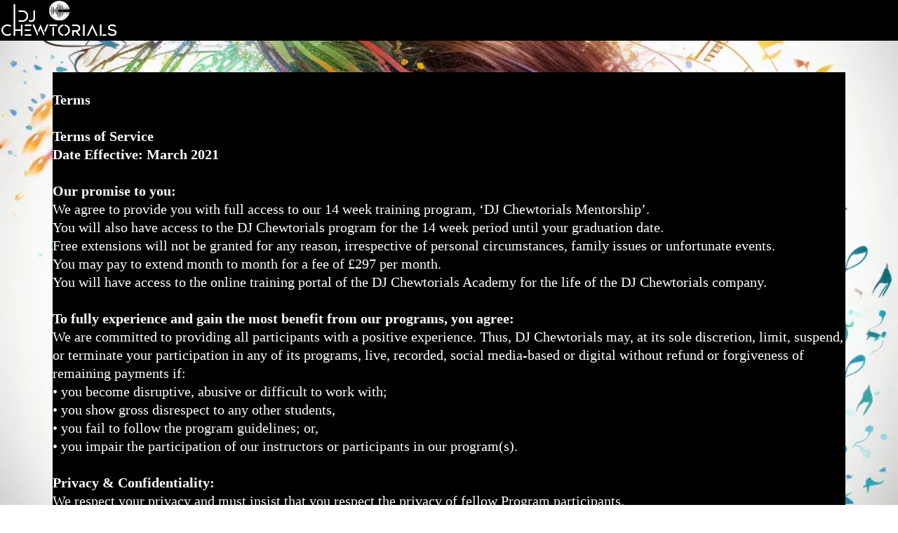

--- FILE ---
content_type: text/html;charset=utf-8
request_url: https://www.djchewtorials.com/terms
body_size: 23429
content:
<!DOCTYPE html><html  lang="en" data-capo=""><head><meta charset="utf-8">
<meta name="viewport" content="width=device-width, initial-scale=1">
<title>DJ Chewtorials Terms of Service</title>
<link rel="preconnect" href="https://fonts.gstatic.com/" crossorigin="anonymous">
<link rel="stylesheet" href="https://fonts.googleapis.com/css?family=Lato:100,100i,200,200i,300,300i,400,400i,500,500i,600,600i,700,700i,800,800i,900,900i%7COpen%20Sans:100,100i,200,200i,300,300i,400,400i,500,500i,600,600i,700,700i,800,800i,900,900i%7CMontserrat:100,100i,200,200i,300,300i,400,400i,500,500i,600,600i,700,700i,800,800i,900,900i%7CRoboto:100,100i,200,200i,300,300i,400,400i,500,500i,600,600i,700,700i,800,800i,900,900i%7C'Be%20Vietnam%20Pro':100,100i,200,200i,300,300i,400,400i,500,500i,600,600i,700,700i,800,800i,900,900i%7C'Passion%20One':100,100i,200,200i,300,300i,400,400i,500,500i,600,600i,700,700i,800,800i,900,900i%7C'Montserrat':100,100i,200,200i,300,300i,400,400i,500,500i,600,600i,700,700i,800,800i,900,900i%7C'Lato':100,100i,200,200i,300,300i,400,400i,500,500i,600,600i,700,700i,800,800i,900,900i%7C'Teko':100,100i,200,200i,300,300i,400,400i,500,500i,600,600i,700,700i,800,800i,900,900i%7CTeko:100,100i,200,200i,300,300i,400,400i,500,500i,600,600i,700,700i,800,800i,900,900i%7CBe%20Vietnam%20Pro:100,100i,200,200i,300,300i,400,400i,500,500i,600,600i,700,700i,800,800i,900,900i&display=swap" media="print" onload="this.media='all'">
<style type="text/css"> 

 :root{ --primary: #37ca37;
--secondary: #188bf6;
--white: #ffffff;
--gray: #cbd5e0;
--black: #000000;
--red: #e93d3d;
--orange: #f6ad55;
--yellow: #faf089;
--green: #9ae6b4;
--teal: #81e6d9;
--malibu: #63b3ed;
--indigo: #757BBD;
--purple: #d6bcfa;
--pink: #fbb6ce;
--transparent: transparent;
--overlay: rgba(0, 0, 0, 0.5);
--color-zd7hs716j7: rgb(235, 235, 235);
--color-a8v45qfp1i: rgb(233, 233, 233);
--color-8etez1b43x: rgb(229, 229, 229);
--color-ltsv5a1p: rgba(255,255,255,0.62);
--color-ls1opmfv: #EC7D12;
--color-lt73zzzl: rgba(255,255,255,0.75);
--'teko': ''Teko'';
--arial: 'Arial';
--lato: 'Lato';
--open-sans: 'Open Sans';
--montserrat: 'Montserrat';
--roboto: 'Roboto';
--'be-vietnam-pro': ''Be Vietnam Pro'';
--'passion-one': ''Passion One'';
--'montserrat': ''Montserrat'';
--'lato': ''Lato'';
--headlinefont: ''Teko'';
--contentfont: ''Be Vietnam Pro'';
--text-color: #000000;
--link-color: #188bf6; } .bg-fixed,.bg-fixed::before{bottom:0;top:0;left:0;right:0;position:fixed}.bg-fixed::before{content:"";opacity:1}.bg-fixed{overflow:auto;background-color:var(--white)} 
      
      .drop-zone-draggable .hl_main_popup{padding:20px;margin-top:0;border-color:var(--gray);border-width:10px;border-style:solid;background-color:var(--white)}
      
      
#hl_main_popup{padding:20px;margin-top:0;border-color:var(--gray);border-width:10px;border-style:solid;background-color:var(--white);width:720px}  
 /* ---- DJC MAIN MENU NEW styles ----- */ 
:root{--white:#ffffff;--black:#000000;--transparent:transparent;--color-ls1opmfv:#EC7D12}.hl_page-preview--content .section-ZyxrSY4i7y{margin:0}.hl_page-preview--content .col-jLXZEi_M6c,.hl_page-preview--content .row-ECCrc9pB5i,.hl_page-preview--content .section-ZyxrSY4i7y{padding:0;background-color:var(--transparent);border-color:var(--black);border-width:2px;border-style:solid}.hl_page-preview--content .row-ECCrc9pB5i{margin-top:0;margin-bottom:0;width:100%}.hl_page-preview--content .col-jLXZEi_M6c{width:83.2%;margin:0}.hl_page-preview--content .cnav-menu-oa8ljj8zla{font-family:var(--headlinefont);padding:0 0 5px;margin-top:0;background-color:var(--black);mobile-background-color:var(--black);color:var(--white);cart-icon-color:#000;cart-icon-active-color:#155eef;bold-text-color:var(--white);italic-text-color:var(--white);underline-text-color:var(--secondary);icon-color:var(--text-color);secondary-color:var(--color-ls1opmfv);nav-menu-item-hover-background-color:var(--transparent);line-height:1.3em;text-transform:capitalize;letter-spacing:0;text-align:center;border-color:var(--black);border-width:2px;border-style:solid;nav-menu-item-spacing-x:18px;nav-menu-item-spacing-y:5px;dropdown-background:var(--white);dropdown-text-color:var(--black);dropdown-hover-color:var(--black);dropdown-item-spacing:10px}#section-ZyxrSY4i7y>.inner{max-width:100%}#col-jLXZEi_M6c>.inner{flex-direction:column;justify-content:center;align-items:inherit;flex-wrap:nowrap}#nav-menu-oa8ljj8zla .nav-menu,.--mobile #nav-menu-oa8ljj8zla .nav-menu{font-size:28px;font-weight:undefined}#nav-menu-popup.nav-menu-oa8ljj8zla .nav-menu-body{background:var(--black)}#nav-menu-oa8ljj8zla .nav-menu li.nav-menu-item{display:flex;align-items:center;white-space:nowrap}#nav-menu-oa8ljj8zla .items-cart-active{color:#155eef}#nav-menu-oa8ljj8zla .items-cart{color:#000}#nav-menu-oa8ljj8zla .nav-menu .nav-menu-item a,#nav-menu-popup.nav-menu-oa8ljj8zla .nav-menu .nav-menu-item a{color:var(--white);cursor:pointer;height:inherit;display:flex;align-items:center;padding:5px 18px;transition:all .3s ease}#nav-menu-oa8ljj8zla .nav-menu .nav-menu-item:hover a{color:var(--color-ls1opmfv);background:var(--transparent)}#nav-menu-popup.nav-menu-oa8ljj8zla .nav-menu .nav-menu-item:hover a,#nav-menu-popup.nav-menu-oa8ljj8zla .nav-menu-body .nav-menu .nav-menu-item:hover{color:var(--color-ls1opmfv)}.--mobile #nav-menu-oa8ljj8zla .nav-menu .dropdown-menu .dropdown-item{font-size:26px;font-weight:undefined}#nav-menu-popup.nav-menu-oa8ljj8zla .nav-menu{font-size:28px;font-family:var(--headlinefont);font-weight:undefined}#nav-menu-oa8ljj8zla .nav-menu-mobile span::before,#nav-menu-popup.nav-menu-oa8ljj8zla .nav-menu-body .close-menu{color:var(--text-color);font-size:28px;font-weight:600}#nav-menu-popup.nav-menu-oa8ljj8zla .nav-menu-body .nav-menu .nav-menu-item{color:var(--white);text-align:center;transition:all .3s ease;font-size:26px;font-weight:undefined}#nav-menu-oa8ljj8zla .nav-menu .dropdown-menu .dropdown-item{font-size:26px;text-align:center;font-weight:undefined}#nav-menu-oa8ljj8zla .nav-menu .dropdown-menu .dropdown-item a,#nav-menu-popup.nav-menu-oa8ljj8zla .nav-menu .nav-dropdown-menu .nav-menu-item:hover a{color:var(--black);background:var(--white);padding:10px;transition:all .3s ease}#nav-menu-oa8ljj8zla .nav-menu .dropdown-menu .dropdown-item:hover a,#nav-menu-popup.nav-menu-oa8ljj8zla .nav-menu-body .nav-dropdown-menu .nav-menu-item a,#nav-menu-popup.nav-menu-oa8ljj8zla .nav-menu-body .nav-dropdown-menu .nav-menu-item:hover a{color:var(--black)}#nav-menu-popup.nav-menu-oa8ljj8zla .nav-menu-body .nav-dropdown-menu .nav-menu-item{background:var(--white);font-size:26px;font-weight:undefined}#nav-menu-oa8ljj8zla .nav-menu-mobile span::before{cursor:pointer;content:"";font-family:"Font Awesome 5 Free"}@media screen and (min-width:0px) and (max-width:480px){.nav-menu-oa8ljj8zla .branding .title{font-size:28px;line-height:1.3em;font-weight:undefined}#nav-menu-oa8ljj8zla .hl-autocomplete-results li{font-size:28px}}@media screen and (min-width:481px) and (max-width:10000px){.nav-menu-oa8ljj8zla .branding .title{font-size:28px;line-height:1.3em;font-weight:undefined}#nav-menu-oa8ljj8zla .hl-autocomplete-results li{font-size:28px}}#nav-menu-oa8ljj8zla strong{font-weight:700}#nav-menu-oa8ljj8zla em,#nav-menu-oa8ljj8zla strong{color:var(--white)!important}#nav-menu-oa8ljj8zla u{color:var(--secondary)!important}#nav-menu-oa8ljj8zla .hl-autocomplete-input{border:1px solid #cacaca;margin:1px;border-radius:16px}#nav-menu-oa8ljj8zla .hl-autocomplete{font-family:inherit}#nav-menu-oa8ljj8zla .hl-autocomplete-button{background:#fff}#nav-menu-oa8ljj8zla .hl-autocomplete-input-wrapper{color:#000;background-color:#fff}#nav-menu-oa8ljj8zla .hl-autocomplete-results{border:1px solid #cacaca;border-top:none;border-radius:16px;border-top-left-radius:0;border-top-right-radius:0;color:var(--white);background-color:var(--black)}#nav-menu-oa8ljj8zla .hl-autocomplete-input:hover{border-width:1.5px;margin:.5px}#nav-menu-oa8ljj8zla .hl-autocomplete-input:focus-within{border-width:2px;margin:0} 
 /* ---- Section styles ----- */ 
:root{--white:#ffffff;--black:#000000;--transparent:transparent}.hl_page-preview--content .col-g5EkRnr4n .inner,.hl_page-preview--content .row-dcEKYxyPXC,.hl_page-preview--content .section-nmBRfxzEY{padding:20px 0;margin-top:0;margin-bottom:0;background-color:var(--transparent);border-color:var(--black);border-width:2px;border-style:solid}.hl_page-preview--content .col-g5EkRnr4n .inner,.hl_page-preview--content .row-dcEKYxyPXC{padding:15px 0;width:100%}.hl_page-preview--content .col-g5EkRnr4n{width:100%}.hl_page-preview--content .col-g5EkRnr4n .inner{padding:10px 5px}.hl_page-preview--content .paragraph--L5bLoyTy{margin-top:0;margin-bottom:0}.hl_page-preview--content .cparagraph--L5bLoyTy{font-family:var(--contentfont);background-color:var(--black);color:var(--white);icon-color:var(--text-color);font-weight:400;padding:0;opacity:1;text-shadow:0 0 0 transparent;border-color:var(--black);border-width:2px;border-style:solid;line-height:1.3em;letter-spacing:0;text-align:left}#section-nmBRfxzEY>.inner{max-width:1170px}#col-g5EkRnr4n>.inner{flex-direction:column;justify-content:center;align-items:inherit;flex-wrap:nowrap}.paragraph--L5bLoyTy{font-weight:undefined}.paragraph--L5bLoyTy strong{color:var(--white)!important}.paragraph--L5bLoyTy em,.paragraph--L5bLoyTy u{color:var(--text-color)!important}.paragraph--L5bLoyTy a,.paragraph--L5bLoyTy a *{color:var(--link-color)!important;text-decoration:none}.paragraph--L5bLoyTy a:hover{text-decoration:underline}@media screen and (min-width:0px) and (max-width:480px){.paragraph--L5bLoyTy h1,.paragraph--L5bLoyTy h2,.paragraph--L5bLoyTy h3,.paragraph--L5bLoyTy h4,.paragraph--L5bLoyTy h5,.paragraph--L5bLoyTy h6,.paragraph--L5bLoyTy ul li,.paragraph--L5bLoyTy.text-output{font-size:14px!important;font-weight:undefined}}@media screen and (min-width:481px) and (max-width:10000px){.paragraph--L5bLoyTy h1,.paragraph--L5bLoyTy h2,.paragraph--L5bLoyTy h3,.paragraph--L5bLoyTy h4,.paragraph--L5bLoyTy h5,.paragraph--L5bLoyTy h6,.paragraph--L5bLoyTy ul li,.paragraph--L5bLoyTy.text-output{font-size:20px!important;font-weight:undefined}}.paragraph--L5bLoyTy.text-output h1:first-child:before,.paragraph--L5bLoyTy.text-output h2:first-child:before,.paragraph--L5bLoyTy.text-output h3:first-child:before,.paragraph--L5bLoyTy.text-output h4:first-child:before,.paragraph--L5bLoyTy.text-output h5:first-child:before,.paragraph--L5bLoyTy.text-output h6:first-child:before,.paragraph--L5bLoyTy.text-output p:first-child:before{color:var(--text-color);content:'\';
    font-family: '';margin-right:5px;font-weight:700}


          @media (max-width: 480px) {
                .bg-fixed::before {
                  background: url(https://images.leadconnectorhq.com/image/f_webp/q_80/r_768/u_https://storage.googleapis.com/msgsndr/np4zeBDdCa6YTc3bs5vo/media/65ba91611082ad94c1628508.png) !important;
                }
            }
            @media (min-width: 481px) and (max-width: 1024px) {
                .bg-fixed::before {
                  background: url(https://images.leadconnectorhq.com/image/f_webp/q_80/r_900/u_https://storage.googleapis.com/msgsndr/np4zeBDdCa6YTc3bs5vo/media/65ba91611082ad94c1628508.png) !important;
                }
            }
            @media (min-width: 1025px) {
                .bg-fixed::before {
                  background: url(https://images.leadconnectorhq.com/image/f_webp/q_80/r_1200/u_https://storage.googleapis.com/msgsndr/np4zeBDdCa6YTc3bs5vo/media/65ba91611082ad94c1628508.png) !important;
                }
            }
          </style>
<style>.flex{display:flex}.flex-col{flex-direction:column}.flex-wrap{flex-wrap:wrap}.flex-grow{flex-grow:9999}.align-center{align-items:center}.h-full{height:100%}.max-w-400{max-width:400px}.text-right{text-align:right}.d-grid{display:grid}.px-0{padding-left:0!important;padding-right:0!important}.gap-1{gap:.3rem}.items-end{align-items:flex-end}.relative{position:relative}.gap-2{gap:.625rem}.mt-20{margin-top:20px}.mt-8{margin-top:32px}.ml-3{margin-left:.75rem}.mr-10{margin-right:10px}.mt-4{margin-top:1rem}.mb-4{margin-bottom:1rem}.w-100{width:100%}.h-100{height:100%}.w-50{width:50%}.w-25{width:25%}.mw-100{max-width:100%}.noBorder{border:none!important}.iti__flag{background-image:url(https://stcdn.leadconnectorhq.com/intl-tel-input/17.0.12/img/flags.png)}.pointer{cursor:pointer}@media (-webkit-min-device-pixel-ratio:2),(min-resolution:192dpi){.iti__flag{background-image:url(https://stcdn.leadconnectorhq.com/intl-tel-input/17.0.12/img/flags@2x.png)}}.iti__country{display:flex;justify-content:space-between}@media (min-width:768px){.hl_wrapper.nav-shrink .hl_wrapper--inner.page-creator,body{padding-top:0}.hl_page-creator--menu{left:0;top:0;z-index:10}.hl_wrapper{padding-left:0}}@media (min-width:1200px){.hl_wrapper.nav-shrink{padding-left:0!important}}html body .hl_wrapper{height:100vh;overflow:hidden}body{margin:0;-webkit-font-smoothing:antialiased}img{border-style:none;vertical-align:middle}.bg-fixed{z-index:-1}.progress-outer{background-color:#f5f5f5;border-radius:inherit;box-shadow:inset 0 1px 2px rgba(0,0,0,.1);font-size:14px;height:35px;line-height:36px;overflow:hidden;padding-bottom:0;padding-top:0;width:100%}.progress-inner{box-shadow:inset 0 -1px 0 rgba(0,0,0,.15);color:#fff;float:left;font-size:14px;height:100%;padding-left:10px;padding-right:10px;transition:width .6s ease;width:0}.progress0{width:0}.progress10{width:10%}.progress20{width:20%}.progress30{width:30%}.progress40{width:40%}.progress50{width:50%}.progress60{width:60%}.progress70{width:70%}.progress80{width:80%}.progress90{width:90%}.progress100{width:100%}.progressbarOffsetWhite{background:#f5f5f5}.progressbarOffsetTransparentWhite{background-color:hsla(0,0%,100%,.5)}.progressbarOffsetBlack{background:#333}.progressbarOffsetTransparentBlack{background-color:hsla(0,0%,49%,.5)}.text-white{color:#fff}.text-bold{font-weight:700}.text-italic{font-style:italic}.text-bold-italic{font-style:italic;font-weight:700}.progressbarSmall{font-size:14px;height:35px;line-height:36px}.progressbarMedium{font-size:19px;height:45px;line-height:45px}.progressbarLarge{font-size:21px;height:65px;line-height:65px}.recaptcha-container{margin-bottom:1em}.recaptcha-container p{color:red;margin-top:1em}.button-recaptcha-container div:first-child{height:auto!important;width:100%!important}.card-el-error-msg{align-items:center;color:#e25950;display:flex;font-size:13px;justify-content:flex-start;padding:10px 0;text-align:center}.card-el-error-msg svg{color:#f87171;margin-right:2px}.hl-faq-child-heading{border:none;cursor:pointer;justify-content:space-between;outline:none;padding:15px;width:100%}.hl-faq-child-head,.hl-faq-child-heading{align-items:center;display:flex}.v-enter-active,.v-leave-active{transition:opacity .2s ease-out}.v-enter-from,.v-leave-to{opacity:0}.faq-separated-child{margin-bottom:10px}.hl-faq-child-panel img{border-radius:15px;cursor:pointer}.hl-faq-child-heading-icon.left{margin-right:1em}.expand-collapse-all-button{background-color:transparent;border:1px solid #d1d5db;border-radius:15px;color:#3b82f6;cursor:pointer;font-size:12px;font-weight:400;line-height:16px;margin:1em 0;padding:5px 15px}.hl-faq-child-panel{transition:padding .2s ease}.v-spinner .v-moon1{position:relative}.v-spinner .v-moon1,.v-spinner .v-moon2{animation:v-moonStretchDelay .6s linear 0s infinite;animation-fill-mode:forwards}.v-spinner .v-moon2{opacity:.8;position:absolute}.v-spinner .v-moon3{opacity:.1}@keyframes v-moonStretchDelay{to{transform:rotate(1turn)}}.generic-error-message{color:red;font-weight:500;margin-top:.5rem;text-align:center}#faq-overlay{background:var(--overlay);height:100vh;opacity:.8;width:100vw}#faq-overlay,#faq-popup{position:fixed;z-index:1000}#faq-popup{background:#fff;height:auto;left:50%;margin-left:-250px;margin-top:-250px;top:50%;width:500px}#popupclose{cursor:pointer;float:right;padding:10px}.popupcontent{height:auto!important;width:100%!important}#button{cursor:pointer}.dark{background-color:#000}.antialiased{-webkit-font-smoothing:antialiased;-moz-osx-font-smoothing:grayscale}.spotlight{background:linear-gradient(45deg,#00dc82,#36e4da 50%,#0047e1);bottom:-30vh;filter:blur(20vh);height:40vh}.z-10{z-index:10}.right-0{right:0}.left-0{left:0}.fixed{position:fixed}.text-black{--tw-text-opacity:1;color:rgba(0,0,0,var(--tw-text-opacity))}.overflow-hidden{overflow:hidden}.min-h-screen{min-height:100vh}.font-sans{font-family:ui-sans-serif,system-ui,-apple-system,BlinkMacSystemFont,Segoe UI,Roboto,Helvetica Neue,Arial,Noto Sans,sans-serif,Apple Color Emoji,Segoe UI Emoji,Segoe UI Symbol,Noto Color Emoji}.place-content-center{place-content:center}.grid{display:grid}.z-20{z-index:20}.max-w-520px{max-width:520px}.mb-8{margin-bottom:2rem}.text-8xl{font-size:6rem;line-height:1}.font-medium{font-weight:500}.mb-16{margin-bottom:4rem}.leading-tight{line-height:1.25}.text-xl{font-size:1.25rem;line-height:1.75rem}.font-light{font-weight:300}@media (min-width:640px){.sm-text-10xl{font-size:10rem;line-height:1}.sm-text-4xl{font-size:2.25rem;line-height:2.5rem}.sm-px-0{padding-left:0;padding-right:0}}.full-center{background-position:50%!important;background-repeat:repeat!important;background-size:cover!important}.fill-width{background-size:100% auto!important}.fill-width,.fill-width-height{background-repeat:no-repeat!important}.fill-width-height{background-size:100% 100%!important}.no-repeat{background-repeat:no-repeat!important}.repeat-x{background-repeat:repeat-x!important}.repeat-y{background-repeat:repeat-y!important}.repeat-x-fix-top{background-position:top!important;background-repeat:repeat-x!important}.repeat-x-fix-bottom{background-position:bottom!important;background-repeat:repeat-x!important}#overlay{bottom:0;height:100%;left:0;opacity:0;overflow-y:scroll;position:fixed;right:0;top:0;transition:opacity .3s ease;width:100%;z-index:999;-webkit-overflow-scrolling:touch}#overlay.show{opacity:1}.popup-body{background-color:#fff;height:auto;left:50%;min-height:180px;position:absolute;top:10%;transition:transform .25s ease-in-out}.popup-body,.popup-body.show{transform:translate(-50%)}.closeLPModal{cursor:pointer;position:absolute;right:-10px;top:-10px;z-index:21}.settingsPModal{font-size:18px;left:40%;padding:10px;position:absolute;top:-40px;width:32px}.c-section>.inner{display:flex;flex-direction:column;justify-content:center;margin:auto;z-index:2}.c-row>.inner{display:flex;width:100%}.c-column>.inner{display:flex;flex-direction:column;height:100%;justify-content:inherit;width:100%!important}.c-wrapper{position:relative}.previewer{--vw:100vh/100;height:calc(100vh - 170px);margin:auto;overflow:scroll;overflow-x:hidden;overflow-y:scroll;width:100%}.c-element{position:relative}.c-column{flex:1}.c-column,.c-row{position:relative}p+p{margin-top:auto}.hl_page-creator--row.active{border-color:#188bf6}.flip-list-move{transition:transform .5s}.page-wrapper .sortable-ghost:before{background:#188bf6!important;border-radius:4px;content:"";height:4px;left:50%;position:absolute;top:50%;transform:translate(-50%,-50%);width:100%}.page-wrapper .sortable-ghost{border:none!important;position:relative}.active-drop-area:before{color:grey;content:"";font-size:12px;left:50%;pointer-events:none;position:absolute;top:50%;transform:translate(-50%,-50%)}.active-drop-area{border:1px dashed grey}.active-drop-area.is-empty{min-height:60px}.empty-component{align-items:center;border:1px dashed #d7dde9;display:flex;height:100%;justify-content:center;left:0;position:absolute;top:0;width:100%;z-index:2}.empty-component,.empty-component-min-height{min-height:100px;pointer-events:none}.dividerContainer{width:100%}.items-center{align-items:center}.font-semibold{font-weight:600}.text-2xl{font-size:1.5rem}.text-sm{font-size:.875rem}.w-full{width:100%}.mr-2{margin-right:.5rem}.mt-2{margin-top:.5rem}.justify-between{justify-content:space-between}.text-lg{font-size:1.125rem}.font-base{font-weight:400}.justify-end{justify-content:flex-end}.justify-center{justify-content:center!important}.text-center{text-align:center}.centered{align-items:center;display:flex;height:100%;justify-content:center;width:100%}.mx-auto{margin:0 auto}.default-cursor{cursor:default!important}</style>
<style>@media only screen and (max-width:767px){.c-row>.inner{flex-direction:column}.desktop-only{display:none}.c-column,.c-row{width:100%!important}.c-column,.c-column>.inner,.c-row>.inner,.c-section,.c-section>.inner{padding-left:0!important;padding-right:0!important}.c-column,.c-column>.inner,.c-row{margin-left:0!important;margin-right:0!important}.c-row{padding-left:10px!important;padding-right:10px!important}}@media only screen and (min-width:768px){.mobile-only{display:none}}.c-button button{outline:none;position:relative}.fa,.fab,.fal,.far,.fas{-webkit-font-smoothing:antialiased;display:inline-block;font-style:normal;font-variant:normal;line-height:1;text-rendering:auto}.c-column{flex:1 1 auto!important}.c-column>.inner.horizontal>div{flex:1}.c-row>.inner{display:flex;width:100%}.c-nested-column .c-row>.inner{width:100%!important}.c-nested-column .inner{border:none!important}.bgCover.bg-fixed:before{background-attachment:fixed!important;background-position:50%!important;background-repeat:repeat!important;background-size:cover!important;-webkit-background-size:cover!important}@supports (-webkit-touch-callout:inherit){.bgCover.bg-fixed:before{background-attachment:scroll!important}}.bgCover100.bg-fixed:before{background-size:100% auto!important;-webkit-background-size:100% auto!important}.bgCover100.bg-fixed:before,.bgNoRepeat.bg-fixed:before{background-repeat:no-repeat!important}.bgRepeatX.bg-fixed:before{background-repeat:repeat-x!important}.bgRepeatY.bg-fixed:before{background-repeat:repeat-y!important}.bgRepeatXTop.bg-fixed:before{background-position:top!important;background-repeat:repeat-x!important}.bgRepeatXBottom.bg-fixed:before{background-position:bottom!important;background-repeat:repeat-x!important}.bgCover{background-attachment:fixed!important;background-position:50%!important;background-repeat:repeat!important;background-size:cover!important;-webkit-background-size:cover!important}@supports (-webkit-touch-callout:inherit){.bgCover{background-attachment:scroll!important}}.bgCover100{background-size:100% auto!important;-webkit-background-size:100% auto!important}.bgCover100,.bgNoRepeat{background-repeat:no-repeat!important}.bgRepeatX{background-repeat:repeat-x!important}.bgRepeatY{background-repeat:repeat-y!important}.bgRepeatXTop{background-position:top!important}.bgRepeatXBottom,.bgRepeatXTop{background-repeat:repeat-x!important}.bgRepeatXBottom{background-position:bottom!important}.cornersTop{border-bottom-left-radius:0!important;border-bottom-right-radius:0!important}.cornersBottom{border-top-left-radius:0!important;border-top-right-radius:0!important}.radius0{border-radius:0}.radius1{border-radius:1px}.radius2{border-radius:2px}.radius3{border-radius:3px}.radius4{border-radius:4px}.radius5{border-radius:5px}.radius10{border-radius:10px}.radius15{border-radius:15px}.radius20{border-radius:20px}.radius25{border-radius:25px}.radius50{border-radius:50px}.radius75{border-radius:75px}.radius100{border-radius:100px}.radius125{border-radius:125px}.radius150{border-radius:150px}.borderTopBottom{border-bottom-color:rgba(0,0,0,.7);border-left:none!important;border-right:none!important;border-top-color:rgba(0,0,0,.7)}.borderTop{border-bottom:none!important;border-top-color:rgba(0,0,0,.7)}.borderBottom,.borderTop{border-left:none!important;border-right:none!important}.borderBottom{border-bottom-color:rgba(0,0,0,.7);border-top:none!important}.borderFull{border-color:rgba(0,0,0,.7)}@keyframes rocking{0%{transform:rotate(0deg)}25%{transform:rotate(0deg)}50%{transform:rotate(2deg)}75%{transform:rotate(-2deg)}to{transform:rotate(0deg)}}.buttonRocking{animation:rocking 2s infinite;animation-timing-function:ease-out;transition:.2s}.buttonPulseGlow{animation:pulseGlow 2s infinite;animation-timing-function:ease-in-out}@keyframes pulseGlow{0%{box-shadow:0 0 0 0 hsla(0,0%,100%,0)}25%{box-shadow:0 0 2.5px 1px hsla(0,0%,100%,.25)}50%{box-shadow:0 0 5px 2px hsla(0,0%,100%,.5)}85%{box-shadow:0 0 5px 5px hsla(0,0%,100%,0)}to{box-shadow:0 0 0 0 hsla(0,0%,100%,0)}}.buttonBounce{animation:bounce 1.5s infinite;animation-timing-function:ease-in;transition:.2s}@keyframes bounce{15%{box-shadow:0 0 0 0 transparent;transform:translateY(0)}35%{box-shadow:0 8px 5px -5px rgba(0,0,0,.25);transform:translateY(-35%)}45%{box-shadow:0 0 0 0 transparent;transform:translateY(0)}55%{box-shadow:0 5px 4px -4px rgba(0,0,0,.25);transform:translateY(-20%)}70%{box-shadow:0 0 0 0 transparent;transform:translateY(0)}80%{box-shadow:0 4px 3px -3px rgba(0,0,0,.25);transform:translateY(-10%)}90%{box-shadow:0 0 0 0 transparent;transform:translateY(0)}95%{box-shadow:0 2px 3px -3px rgba(0,0,0,.25);transform:translateY(-2%)}99%{box-shadow:0 0 0 0 transparent;transform:translateY(0)}to{box-shadow:0 0 0 0 transparent;transform:translateY(0)}}@keyframes elevate{0%{box-shadow:0 0 0 0 transparent;transform:translateY(0)}to{box-shadow:0 8px 5px -5px rgba(0,0,0,.25);transform:translateY(-10px)}}.buttonElevate:hover{animation:elevate .2s forwards}.buttonElevate{box-shadow:0 0 0 0 transparent;transition:.2s}.buttonWobble{transition:.3s}.buttonWobble:hover{animation:wobble .5s 1;animation-timing-function:ease-in-out}@keyframes wobble{0%{transform:skewX(0deg)}25%{transform:skewX(10deg)}50%{transform:skewX(0deg)}75%{transform:skewX(-10deg)}to{transform:skewX(0deg)}}.image-container img{max-width:100%;vertical-align:middle}.sub-text ::-moz-placeholder{color:#000;opacity:1}.sub-text ::placeholder{color:#000;opacity:1}.image-container{height:100%;width:100%}.shadow5inner{box-shadow:inset 0 1px 3px rgba(0,0,0,.05)}.shadow10inner{box-shadow:inset 0 1px 5px rgba(0,0,0,.1)}.shadow20inner{box-shadow:inset 0 1px 5px rgba(0,0,0,.2)}.shadow30inner{box-shadow:inset 0 2px 5px 2px rgba(0,0,0,.3)}.shadow40inner{box-shadow:inset 0 2px 5px 2px rgba(0,0,0,.4)}.shadow5{box-shadow:0 1px 3px rgba(0,0,0,.05)}.shadow10{box-shadow:0 1px 5px rgba(0,0,0,.1)}.shadow20{box-shadow:0 1px 5px rgba(0,0,0,.2)}.shadow30{box-shadow:0 2px 5px 2px rgba(0,0,0,.3)}.shadow40{box-shadow:0 2px 5px 2px rgba(0,0,0,.4)}.sub-heading-button{color:#fff;font-weight:400;line-height:normal;opacity:.8;text-align:center}.wideSection{max-width:1120px}.midWideSection,.wideSection{margin-left:auto!important;margin-right:auto!important}.midWideSection{max-width:960px}.midSection{margin-left:auto!important;margin-right:auto!important;max-width:720px}.c-section>.inner{margin-left:auto;margin-right:auto;max-width:1170px;width:100%}.c-column{padding-left:15px;padding-right:15px}.feature-img-circle img,.img-circle,.img-circle img{border-radius:50%!important}.feature-img-round-corners img,.img-round-corners,.img-round-corners img{border-radius:5px}.feature-image-dark-border img,.image-dark-border{border:3px solid rgba(0,0,0,.7)}.feature-image-white-border img,.image-white-border{border:3px solid #fff}.img-grey,.img-grey img{filter:grayscale(100%);filter:gray;-webkit-transition:all .6s ease}.button-shadow1{box-shadow:0 1px 5px rgba(0,0,0,.2)}.button-shadow2{box-shadow:0 1px 5px rgba(0,0,0,.4)}.button-shadow3{box-shadow:0 1px 5px rgba(0,0,0,.7)}.button-shadow4{box-shadow:0 8px 1px rgba(0,0,0,.1)}.button-shadow5{box-shadow:0 0 25px rgba(0,0,0,.2),0 0 15px rgba(0,0,0,.2),0 0 3px rgba(0,0,0,.4)}.button-shadow6{box-shadow:0 0 25px rgba(0,0,0,.4),0 0 15px hsla(0,0%,100%,.2),0 0 3px hsla(0,0%,100%,.4)}.button-shadow-sharp1{box-shadow:inset 0 1px 0 hsla(0,0%,100%,.2)}.button-shadow-sharp2{box-shadow:inset 0 0 0 1px hsla(0,0%,100%,.2)}.button-shadow-sharp3{box-shadow:inset 0 0 0 2px hsla(0,0%,100%,.2)}.button-shadow-highlight{box-shadow:none}.button-shadow-highlight:hover{box-shadow:inset 0 0 0 0 hsla(0,0%,100%,.22),inset 0 233px 233px 0 hsla(0,0%,100%,.12)}.button-flat-line{background-color:transparent!important;border-width:2px}.button-vp-5{padding-bottom:5px!important;padding-top:5px!important}.button-vp-10{padding-bottom:10px!important;padding-top:10px!important}.button-vp-15{padding-bottom:15px!important;padding-top:15px!important}.button-vp-20{padding-bottom:20px!important;padding-top:20px!important}.button-vp-25{padding-bottom:25px!important;padding-top:25px!important}.button-vp-30{padding-bottom:30px!important;padding-top:30px!important}.button-vp-40{padding-bottom:40px!important;padding-top:40px!important}.button-vp-0{padding-bottom:0!important;padding-top:0!important}.button-hp-5{padding-left:5px!important;padding-right:5px!important}.button-hp-10{padding-left:10px!important;padding-right:10px!important}.button-hp-15{padding-left:15px!important;padding-right:15px!important}.button-hp-20{padding-left:20px!important;padding-right:20px!important}.button-hp-25{padding-left:25px!important;padding-right:25px!important}.button-hp-30{padding-left:30px!important;padding-right:30px!important}.button-hp-40{padding-left:40px!important;padding-right:40px!important}.button-hp-0{padding-left:0!important;padding-right:0!important}.vs__dropdown-toggle{background:#f3f8fb!important;border:none!important;height:43px!important}.row-align-center{margin:0 auto}.row-align-left{margin:0 auto;margin-left:0!important}.row-align-right{margin:0 auto;margin-right:0!important}button,input,optgroup,select,textarea{border-radius:unset;font-family:unset;font-size:unset;line-height:unset;margin:unset;text-transform:unset}body{font-weight:unset!important;line-height:unset!important;-moz-osx-font-smoothing:grayscale;word-wrap:break-word}*,:after,:before{box-sizing:border-box}.main-heading-group>div{display:inline-block}.c-button span.main-heading-group,.c-button span.sub-heading-group{display:block}.time-grid-3{grid-template-columns:repeat(3,100px)}.time-grid-3,.time-grid-4{display:grid;text-align:center}.time-grid-4{grid-template-columns:repeat(4,100px)}@media screen and (max-width:767px){.time-grid-3{grid-template-columns:repeat(3,80px)}.time-grid-4{grid-template-columns:repeat(4,70px)}}.time-grid .timer-box{display:grid;font-size:15px;grid-template-columns:1fr;text-align:center}.timer-box .label{font-weight:300}.c-button button{cursor:pointer}.c-button>a{text-decoration:none}.c-button>a,.c-button>a span{display:inline-block}.nav-menu-wrapper{display:flex;justify-content:space-between}.nav-menu-wrapper.default{flex-direction:row}.nav-menu-wrapper.reverse{flex-direction:row-reverse}.nav-menu-wrapper .branding{align-items:center;display:flex}.nav-menu-wrapper.default .branding{flex-direction:row}.nav-menu-wrapper.reverse .branding{flex-direction:row-reverse}.nav-menu-wrapper.default .branding .logo,.nav-menu-wrapper.reverse .branding .title{margin-right:18px}.nav-menu-wrapper .branding .title{align-items:center;display:flex;min-height:50px;min-width:50px}.nav-menu{align-items:center;display:flex;flex-wrap:wrap;list-style:none;margin:0;padding:0}.nav-menu a{text-decoration:none}.dropdown{display:inline-block;position:relative}.dropdown .dropdown-menu{border:none;box-shadow:0 8px 16px 5px rgba(0,0,0,.1)}.dropdown-menu{background-clip:padding-box;border:1px solid rgba(0,0,0,.15);border-radius:.3125rem;color:#607179;display:none;float:left;font-size:1rem;left:0;list-style:none;margin:.125rem 0 0;min-width:10rem;padding:.5rem 0;position:absolute;text-align:left;top:100%;z-index:1000}.nav-menu .nav-menu-item.dropdown:hover>.dropdown-menu{display:block}.nav-menu .dropdown-menu{display:none;list-style:none;margin:0;padding:0}.nav-menu-mobile{display:none}.nav-menu-mobile i{cursor:pointer;font-size:24px}#nav-menu-popup{background:var(--overlay);bottom:0;display:none;height:100%;left:0;opacity:0;position:fixed;right:0;top:0;transition:opacity .3s ease;width:100%;z-index:100}#nav-menu-popup.show{opacity:1}#nav-menu-popup .nav-menu-body{background-color:#fff;height:100%;left:0;overflow:auto;padding:45px;position:absolute;top:0;width:100%}#nav-menu-popup .nav-menu-body .close-menu{cursor:pointer;position:absolute;right:20px;top:20px;z-index:100}#nav-menu-popup .nav-menu-body .close-menu:before{content:"\f00d"}#nav-menu-popup .nav-menu{align-items:center;display:flex;flex-direction:column;list-style:none;margin:0;padding:0}#nav-menu-popup .nav-menu .nav-menu-item{list-style:none;text-align:left;-webkit-user-select:none;-moz-user-select:none;user-select:none;width:100%}#nav-menu-popup .nav-menu .nav-menu-item .nav-menu-item-content{display:flex;position:relative}#nav-menu-popup .nav-menu-item .nav-menu-item-title{flex-grow:1;margin:0 1rem;max-width:calc(100% - 2rem)}#nav-menu-popup .nav-menu .nav-menu-item .nav-menu-item-content .nav-menu-item-toggle{cursor:pointer;font-size:24px;position:absolute;right:0;top:calc(50% - 12px)}#nav-menu-popup .nav-menu .nav-menu-item .nav-menu-item-content .nav-menu-item-toggle i{font-size:24px;transition:transform .2s ease}#nav-menu-popup .nav-menu .nav-menu-item .nav-menu-item-content .nav-menu-item-toggle i:before{content:"\f107"}#nav-menu-popup .nav-menu .nav-menu-item.active .nav-menu-item-content .nav-menu-item-toggle i{transform:rotate(-180deg)}#nav-menu-popup .nav-menu .nav-menu-item .nav-dropdown-menu{display:none;max-height:0;opacity:0;overflow:auto;padding:0;transition:all .3s ease-in-out;visibility:hidden}#nav-menu-popup .nav-menu .nav-menu-item.active .nav-dropdown-menu{display:block;max-height:600px;opacity:1;visibility:visible}.form-error{border:2px solid var(--red);border-radius:8px;cursor:pointer;font-size:20px;margin-bottom:10px;padding:6px 12px;text-align:center}.form-error,.form-error i{color:var(--red)}.c-bullet-list ul li{line-height:inherit}.c-bullet-list ul li.ql-indent-1{padding-left:4.5em}.c-bullet-list ul li.ql-indent-2{padding-left:7.5em}.c-bullet-list ul li.ql-indent-3{padding-left:10.5em}.c-bullet-list ul li.ql-indent-4{padding-left:13.5em}.c-bullet-list ul li.ql-indent-5{padding-left:16.5em}.c-bullet-list ul li.ql-indent-6{padding-left:19.5em}.c-bullet-list ul li.ql-indent-7{padding-left:22.5em}.c-bullet-list ul li.ql-indent-8{padding-left:25.5em}.c-rich-text .list-disc{list-style-type:disc}.c-rich-text .list-square{list-style-type:square}.c-rich-text .list-none{list-style-type:none}.c-rich-text .list-circle{list-style-type:circle}.c-rich-text .list-decimal{list-style-type:decimal}.c-rich-text .list-upper-alpha{list-style-type:upper-alpha}.c-rich-text .list-lower-alpha{list-style-type:lower-alpha}.c-rich-text .list-upper-roman{list-style-type:upper-roman}.c-rich-text .list-lower-roman{list-style-type:lower-roman}.text-output ul li{padding-left:1.5em}.text-output ul li:before{display:inline-block;font-weight:700;margin-left:-1.5em;margin-right:.3em;text-align:right;white-space:nowrap;width:1.2em}.svg-component svg{max-height:100%;max-width:100%}.border1{border-bottom:3px solid rgba(0,0,0,.2)!important}.border2{border:2px solid rgba(0,0,0,.55)}.border3{border:solid rgba(0,0,0,.15);border-width:1px 1px 2px;padding:5px}.border4{border:solid rgba(0,0,0,.35);border-width:1px 1px 2px;padding:1px!important}.shadow1{box-shadow:0 10px 6px -6px rgba(0,0,0,.15)}.shadow2{box-shadow:0 4px 3px rgba(0,0,0,.15),0 0 2px rgba(0,0,0,.15)}.shadow3{box-shadow:0 10px 6px -6px #999}.shadow4{box-shadow:3px 3px 15px #212121a8}.shadow6{box-shadow:0 10px 1px #ddd,0 10px 20px #ccc}.background{background-color:unset!important}@keyframes progress-bar-animation{to{background-position:0 -3000px}}@keyframes gradient{0%{background-position:0 50%}50%{background-position:100% 50%}to{background-position:0 50%}}h1,h2,h3,h4,h5,h6{font-weight:500;margin:unset}p{margin:unset}.c-bullet-list,.c-faq,.c-heading,.c-image-feature,.c-paragraph,.c-sub-heading{word-break:break-word}h1:empty:after,h2:empty:after,h3:empty:after,h4:empty:after,h5:empty:after,h6:empty:after,p:empty:after{content:"\00A0"}.w-3-4{width:75%}.w-1-2{width:50%}.tabs-container{display:flex}@media screen and (max-width:767px){.nav-menu{display:none}.nav-menu-mobile{align-items:center;display:flex}#faq-popup{left:5px!important;margin-left:0!important;width:98%!important}.video-container{width:100%!important}.autoplay .vjs-big-play-button{display:none!important}.autoplay:hover .vjs-control-bar{display:flex!important}}</style>
<style>@font-face{font-display:swap;font-family:Font Awesome\ 5 Free;font-style:normal;font-weight:400;src:url(https://stcdn.leadconnectorhq.com/funnel/fontawesome/webfonts/fa-regular-400.eot);src:url(https://stcdn.leadconnectorhq.com/funnel/fontawesome/webfonts/fa-regular-400.eot?#iefix) format("embedded-opentype"),url(https://stcdn.leadconnectorhq.com/funnel/fontawesome/webfonts/fa-regular-400.woff2) format("woff2"),url(https://stcdn.leadconnectorhq.com/funnel/fontawesome/webfonts/fa-regular-400.woff) format("woff"),url(https://stcdn.leadconnectorhq.com/funnel/fontawesome/webfonts/fa-regular-400.ttf) format("truetype"),url(https://stcdn.leadconnectorhq.com/funnel/fontawesome/webfonts/fa-regular-400.svg#fontawesome) format("svg")}.far{font-weight:400}@font-face{font-display:swap;font-family:Font Awesome\ 5 Free;font-style:normal;font-weight:900;src:url(https://stcdn.leadconnectorhq.com/funnel/fontawesome/webfonts/fa-solid-900.eot);src:url(https://stcdn.leadconnectorhq.com/funnel/fontawesome/webfonts/fa-solid-900.eot?#iefix) format("embedded-opentype"),url(https://stcdn.leadconnectorhq.com/funnel/fontawesome/webfonts/fa-solid-900.woff2) format("woff2"),url(https://stcdn.leadconnectorhq.com/funnel/fontawesome/webfonts/fa-solid-900.woff) format("woff"),url(https://stcdn.leadconnectorhq.com/funnel/fontawesome/webfonts/fa-solid-900.ttf) format("truetype"),url(https://stcdn.leadconnectorhq.com/funnel/fontawesome/webfonts/fa-solid-900.svg#fontawesome) format("svg")}.fa,.far,.fas{font-family:Font Awesome\ 5 Free}.fa,.fas{font-weight:900}@font-face{font-display:swap;font-family:Font Awesome\ 5 Brands;font-style:normal;font-weight:400;src:url(https://stcdn.leadconnectorhq.com/funnel/fontawesome/webfonts/fa-brands-400.eot);src:url(https://stcdn.leadconnectorhq.com/funnel/fontawesome/webfonts/fa-brands-400.eot?#iefix) format("embedded-opentype"),url(https://stcdn.leadconnectorhq.com/funnel/fontawesome/webfonts/fa-brands-400.woff2) format("woff2"),url(https://stcdn.leadconnectorhq.com/funnel/fontawesome/webfonts/fa-brands-400.woff) format("woff"),url(https://stcdn.leadconnectorhq.com/funnel/fontawesome/webfonts/fa-brands-400.ttf) format("truetype"),url(https://stcdn.leadconnectorhq.com/funnel/fontawesome/webfonts/fa-brands-400.svg#fontawesome) format("svg")}.fab{font-family:Font Awesome\ 5 Brands;font-weight:400}</style>
<style>:root{--animate-duration:1s;--animate-delay:1s;--animate-repeat:1}.animate__animated{animation-duration:1s;animation-duration:var(--animate-duration);animation-fill-mode:both}@media (prefers-reduced-motion:reduce),print{.animate__animated{animation-duration:1ms!important;animation-iteration-count:1!important;transition-duration:1ms!important}.animate__animated[class*=Out]{opacity:0}}@keyframes fadeIn{0%{opacity:0}to{opacity:1}}.animate__fadeIn{animation-name:fadeIn}@keyframes fadeInUp{0%{opacity:0;transform:translate3d(0,100%,0)}to{opacity:1;transform:translateZ(0)}}.animate__fadeInUp{animation-name:fadeInUp}@keyframes fadeInDown{0%{opacity:0;transform:translate3d(0,-100%,0)}to{opacity:1;transform:translateZ(0)}}.animate__fadeInDown{animation-name:fadeInDown}@keyframes fadeInLeft{0%{opacity:0;transform:translate3d(-100%,0,0)}to{opacity:1;transform:translateZ(0)}}.animate__fadeInLeft{animation-name:fadeInLeft}@keyframes fadeInRight{0%{opacity:0;transform:translate3d(100%,0,0)}to{opacity:1;transform:translateZ(0)}}.animate__fadeInRight{animation-name:fadeInRight}@keyframes slideInUp{0%{opacity:0;transform:translate3d(0,100%,0);visibility:visible}to{opacity:1;transform:translateZ(0)}}.animate__slideInUp{animation-name:slideInUp}@keyframes slideInDown{0%{opacity:0;transform:translate3d(0,-100%,0);visibility:visible}to{opacity:1;transform:translateZ(0)}}.animate__slideInDown{animation-name:slideInDown}@keyframes slideInLeft{0%{opacity:0;transform:translate3d(-100%,0,0);visibility:visible}to{opacity:1;transform:translateZ(0)}}.animate__slideInLeft{animation-name:slideInLeft}@keyframes slideInRight{0%{opacity:0;transform:translate3d(100%,0,0);visibility:visible}to{opacity:1;transform:translateZ(0)}}.animate__slideInRight{animation-name:slideInRight}@keyframes bounceIn{0%,20%,40%,60%,80%,to{animation-timing-function:cubic-bezier(.215,.61,.355,1)}0%{opacity:0;transform:scale3d(.3,.3,.3)}20%{transform:scale3d(1.1,1.1,1.1)}40%{transform:scale3d(.9,.9,.9)}60%{opacity:1;transform:scale3d(1.03,1.03,1.03)}80%{transform:scale3d(.97,.97,.97)}to{opacity:1;transform:scaleX(1)}}.animate__bounceIn{animation-duration:.75s;animation-duration:calc(var(--animate-duration)*.75);animation-name:bounceIn}@keyframes bounceInUp{0%,60%,75%,90%,to{animation-timing-function:cubic-bezier(.215,.61,.355,1)}0%{opacity:0;transform:translate3d(0,3000px,0) scaleY(5)}60%{opacity:1;transform:translate3d(0,-20px,0) scaleY(.9)}75%{transform:translate3d(0,10px,0) scaleY(.95)}90%{transform:translate3d(0,-5px,0) scaleY(.985)}to{transform:translateZ(0)}}.animate__bounceInUp{animation-name:bounceInUp}@keyframes bounceInDown{0%,60%,75%,90%,to{animation-timing-function:cubic-bezier(.215,.61,.355,1)}0%{opacity:0;transform:translate3d(0,-3000px,0) scaleY(3)}60%{opacity:1;transform:translate3d(0,25px,0) scaleY(.9)}75%{transform:translate3d(0,-10px,0) scaleY(.95)}90%{transform:translate3d(0,5px,0) scaleY(.985)}to{transform:translateZ(0)}}.animate__bounceInDown{animation-name:bounceInDown}@keyframes bounceInLeft{0%,60%,75%,90%,to{animation-timing-function:cubic-bezier(.215,.61,.355,1)}0%{opacity:0;transform:translate3d(-3000px,0,0) scaleX(3)}60%{opacity:1;transform:translate3d(25px,0,0) scaleX(1)}75%{transform:translate3d(-10px,0,0) scaleX(.98)}90%{transform:translate3d(5px,0,0) scaleX(.995)}to{transform:translateZ(0)}}.animate__bounceInLeft{animation-name:bounceInLeft}@keyframes bounceInRight{0%,60%,75%,90%,to{animation-timing-function:cubic-bezier(.215,.61,.355,1)}0%{opacity:0;transform:translate3d(3000px,0,0) scaleX(3)}60%{opacity:1;transform:translate3d(-25px,0,0) scaleX(1)}75%{transform:translate3d(10px,0,0) scaleX(.98)}90%{transform:translate3d(-5px,0,0) scaleX(.995)}to{transform:translateZ(0)}}.animate__bounceInRight{animation-name:bounceInRight}@keyframes flip{0%{animation-timing-function:ease-out;opacity:0;transform:perspective(400px) scaleX(1) translateZ(0) rotateY(-1turn)}40%{animation-timing-function:ease-out;transform:perspective(400px) scaleX(1) translateZ(150px) rotateY(-190deg)}50%{animation-timing-function:ease-in;transform:perspective(400px) scaleX(1) translateZ(150px) rotateY(-170deg)}80%{animation-timing-function:ease-in;transform:perspective(400px) scale3d(.95,.95,.95) translateZ(0) rotateY(0deg)}to{animation-timing-function:ease-in;opacity:1;transform:perspective(400px) scaleX(1) translateZ(0) rotateY(0deg)}}.animate__animated.animate__flip{animation-name:flip;backface-visibility:visible}@keyframes flipInX{0%{animation-timing-function:ease-in;opacity:0;transform:perspective(400px) rotateX(90deg)}40%{animation-timing-function:ease-in;transform:perspective(400px) rotateX(-20deg)}60%{opacity:1;transform:perspective(400px) rotateX(10deg)}80%{transform:perspective(400px) rotateX(-5deg)}to{transform:perspective(400px)}}.animate__flipInX{animation-name:flipInX;backface-visibility:visible!important}@keyframes flipInY{0%{animation-timing-function:ease-in;opacity:0;transform:perspective(400px) rotateY(90deg)}40%{animation-timing-function:ease-in;transform:perspective(400px) rotateY(-20deg)}60%{opacity:1;transform:perspective(400px) rotateY(10deg)}80%{transform:perspective(400px) rotateY(-5deg)}to{transform:perspective(400px)}}.animate__flipInY{animation-name:flipInY;backface-visibility:visible!important}@keyframes rollIn{0%{opacity:0;transform:translate3d(-100%,0,0) rotate(-120deg)}to{opacity:1;transform:translateZ(0)}}.animate__rollIn{animation-name:rollIn}@keyframes zoomIn{0%{opacity:0;transform:scale3d(.3,.3,.3)}50%{opacity:1}}.animate__zoomIn{animation-name:zoomIn}@keyframes lightSpeedInLeft{0%{opacity:0;transform:translate3d(-100%,0,0) skewX(30deg)}60%{opacity:1;transform:skewX(-20deg)}80%{transform:skewX(5deg)}to{transform:translateZ(0)}}.animate__lightSpeedInLeft{animation-name:lightSpeedInLeft;animation-timing-function:ease-out}@keyframes lightSpeedInRight{0%{opacity:0;transform:translate3d(100%,0,0) skewX(-30deg)}60%{opacity:1;transform:skewX(20deg)}80%{transform:skewX(-5deg)}to{transform:translateZ(0)}}.animate__lightSpeedInRight{animation-name:lightSpeedInRight;animation-timing-function:ease-out}</style>
<style>.cart-nav-wrapper{align-items:center;background-color:inherit;display:flex;gap:24px}.nav-menu-wrapper.default .branding .logo{position:relative;width:-moz-max-content;width:max-content}</style>
<link rel="preload" as="style" href="https://fonts.googleapis.com/css?family=Lato:100,100i,200,200i,300,300i,400,400i,500,500i,600,600i,700,700i,800,800i,900,900i%7COpen%20Sans:100,100i,200,200i,300,300i,400,400i,500,500i,600,600i,700,700i,800,800i,900,900i%7CMontserrat:100,100i,200,200i,300,300i,400,400i,500,500i,600,600i,700,700i,800,800i,900,900i%7CRoboto:100,100i,200,200i,300,300i,400,400i,500,500i,600,600i,700,700i,800,800i,900,900i%7C'Be%20Vietnam%20Pro':100,100i,200,200i,300,300i,400,400i,500,500i,600,600i,700,700i,800,800i,900,900i%7C'Passion%20One':100,100i,200,200i,300,300i,400,400i,500,500i,600,600i,700,700i,800,800i,900,900i%7C'Montserrat':100,100i,200,200i,300,300i,400,400i,500,500i,600,600i,700,700i,800,800i,900,900i%7C'Lato':100,100i,200,200i,300,300i,400,400i,500,500i,600,600i,700,700i,800,800i,900,900i%7C'Teko':100,100i,200,200i,300,300i,400,400i,500,500i,600,600i,700,700i,800,800i,900,900i%7CTeko:100,100i,200,200i,300,300i,400,400i,500,500i,600,600i,700,700i,800,800i,900,900i%7CBe%20Vietnam%20Pro:100,100i,200,200i,300,300i,400,400i,500,500i,600,600i,700,700i,800,800i,900,900i&display=swap">
<link  as="script" crossorigin href="https://stcdn.leadconnectorhq.com/_preview/VeK0WCgR.js">
<link  as="script" crossorigin href="https://stcdn.leadconnectorhq.com/_preview/PgJFD1uS.js">
<link  as="script" crossorigin href="https://stcdn.leadconnectorhq.com/_preview/Dv_cmntN.js">
<link  as="script" crossorigin href="https://stcdn.leadconnectorhq.com/_preview/DpUsxMnd.js">
<link  as="script" crossorigin href="https://stcdn.leadconnectorhq.com/_preview/C9AnSmnm.js">
<link  as="script" crossorigin href="https://stcdn.leadconnectorhq.com/_preview/BntkVAPM.js">
<link  as="script" crossorigin href="https://stcdn.leadconnectorhq.com/_preview/DVqUD1gH.js">
<link  as="script" crossorigin href="https://stcdn.leadconnectorhq.com/_preview/CRXSCK89.js">
<link  as="script" crossorigin href="https://stcdn.leadconnectorhq.com/_preview/Cskw3kfv.js">
<link  as="script" crossorigin href="https://stcdn.leadconnectorhq.com/_preview/DRGrp-tF.js">
<link  as="script" crossorigin href="https://stcdn.leadconnectorhq.com/_preview/DuDGEXJZ.js">
<link  as="script" crossorigin href="https://stcdn.leadconnectorhq.com/_preview/CtSbT0im.js">
<link  as="script" crossorigin href="https://stcdn.leadconnectorhq.com/_preview/IXNEkond.js">
<link  as="script" crossorigin href="https://stcdn.leadconnectorhq.com/_preview/Dif-293N.js">
<link  as="script" crossorigin href="https://stcdn.leadconnectorhq.com/_preview/BAg-JiPV.js">
<link  as="script" crossorigin href="https://stcdn.leadconnectorhq.com/_preview/DW-3PSLe.js">
<link  as="script" crossorigin href="https://stcdn.leadconnectorhq.com/_preview/MjfAwV_Q.js">
<link  as="script" crossorigin href="https://stcdn.leadconnectorhq.com/_preview/CC4i1eni.js">
<link  as="script" crossorigin href="https://stcdn.leadconnectorhq.com/_preview/CkuHrqG3.js">
<link  as="script" crossorigin href="https://stcdn.leadconnectorhq.com/_preview/mrD4Qvc_.js">
<link  as="script" crossorigin href="https://stcdn.leadconnectorhq.com/_preview/DKeuBCMA.js">
<link  as="script" crossorigin href="https://stcdn.leadconnectorhq.com/_preview/DctQcdle.js">
<link  as="script" crossorigin href="https://stcdn.leadconnectorhq.com/_preview/Dxzbedgu.js">
<link  as="script" crossorigin href="https://stcdn.leadconnectorhq.com/_preview/DjiXCgR8.js">
<link  as="script" crossorigin href="https://stcdn.leadconnectorhq.com/_preview/Dipz0mOK.js">
<link  as="script" crossorigin href="https://stcdn.leadconnectorhq.com/_preview/C3e4t58V.js">
<link  as="script" crossorigin href="https://stcdn.leadconnectorhq.com/_preview/DJ1KD1_M.js">
<link  as="script" crossorigin href="https://stcdn.leadconnectorhq.com/_preview/DMf_iQbA.js">
<link  as="script" crossorigin href="https://stcdn.leadconnectorhq.com/_preview/2qUv-9sF.js">
<link  as="script" crossorigin href="https://stcdn.leadconnectorhq.com/_preview/Xg1IjkLH.js">
<link  as="script" crossorigin href="https://stcdn.leadconnectorhq.com/_preview/zbwbCJYG.js">
<link  as="script" crossorigin href="https://stcdn.leadconnectorhq.com/_preview/Dm4zjOXT.js">
<link  as="script" crossorigin href="https://stcdn.leadconnectorhq.com/_preview/Dgt9FYrt.js">
<link  as="script" crossorigin href="https://stcdn.leadconnectorhq.com/_preview/DuGeTn9i.js">
<link rel="icon" href="https://storage.googleapis.com/msgsndr/np4zeBDdCa6YTc3bs5vo/media/640635dcd6f479fd5b155233.jpeg">
<meta name="title" content="DJ Chewtorials Terms of Service">
<meta property="og:title" content="DJ Chewtorials Terms of Service">
<meta name="description" content="Terms and conditions as set by DJ Chewtorials June 2024">
<meta property="og:description" content="Terms and conditions as set by DJ Chewtorials June 2024">
<meta name="author" content="Mark Tew">
<meta property="og:author" content="Mark Tew">
<meta property="og:type" content="website">
<meta property="twitter:type" content="website">
<script type="module" src="https://stcdn.leadconnectorhq.com/_preview/VeK0WCgR.js" crossorigin></script>
<script id="unhead:payload" type="application/json">{"title":""}</script></head><body><div id="__nuxt"><!--[--><!--[--><div class="bgCover bg-fixed"></div><!--[--><!--nuxt-delay-hydration-component--><!--[--><div><!--[--><div><!----><!----><div><div id="nav-menu-popup" style="display:none;" class="hide"><div class="nav-menu-body"><i class="close-menu fas fa-times"></i><ul class="nav-menu"><!--[--><!--]--></ul></div></div></div><!----><!--[--><!--]--><!----><div id="preview-container" class="preview-container hl_page-preview--content"><div><!----><!--[--><!--[--><div class="fullSection none noBorder radius0 none c-section c-wrapper section-ZyxrSY4i7y" style="" id="section-ZyxrSY4i7y"><!----><!----><div class="inner"><!----><!--[--><!--[--><div class="row-align-center none noBorder radius0 none c-row c-wrapper row-ECCrc9pB5i" id="row-ECCrc9pB5i"><!----><!----><div class="inner"><!----><!--[--><!--[--><div class="none noBorder radius0 none c-column c-wrapper col-jLXZEi_M6c" id="col-jLXZEi_M6c"><!----><!----><div class="vertical inner"><!----><!--[--><!--[--><div id="nav-menu-oa8ljj8zla" class="c-nav-menu c-wrapper nav-menu-oa8ljj8zla"><!----><!----><!----><!----><!----><!----><!----><span></span><!----><!----><!----><!----><!----><!----><!----><!----><div class="default nav-menu-wrapper cnav-menu-oa8ljj8zla noBorder radius0 none"><div class="branding"><div class="logo"><div style="cursor:pointer;" class="image-container noBorder radius0 none"><div><div><picture class="hl-image-picture" style="display:block;"><source media="(max-width:900px) and (min-width: 768px)" srcset="https://images.leadconnectorhq.com/image/f_webp/q_80/r_900/u_https://assets.cdn.filesafe.space/np4zeBDdCa6YTc3bs5vo/media/64a2d5ae6abe08fcb1408879.png"><source media="(max-width:768px) and (min-width: 640px)" srcset="https://images.leadconnectorhq.com/image/f_webp/q_80/r_768/u_https://assets.cdn.filesafe.space/np4zeBDdCa6YTc3bs5vo/media/64a2d5ae6abe08fcb1408879.png"><source media="(max-width:640px) and (min-width: 480px)" srcset="https://images.leadconnectorhq.com/image/f_webp/q_80/r_640/u_https://assets.cdn.filesafe.space/np4zeBDdCa6YTc3bs5vo/media/64a2d5ae6abe08fcb1408879.png"><source media="(max-width:480px) and (min-width: 320px)" srcset="https://images.leadconnectorhq.com/image/f_webp/q_80/r_768/u_https://assets.cdn.filesafe.space/np4zeBDdCa6YTc3bs5vo/media/64a2d5ae6abe08fcb1408879.png"><source media="(max-width:320px)" srcset="https://images.leadconnectorhq.com/image/f_webp/q_80/r_320/u_https://assets.cdn.filesafe.space/np4zeBDdCa6YTc3bs5vo/media/64a2d5ae6abe08fcb1408879.png"><img src="https://images.leadconnectorhq.com/image/f_webp/q_80/r_1200/u_https://assets.cdn.filesafe.space/np4zeBDdCa6YTc3bs5vo/media/64a2d5ae6abe08fcb1408879.png" alt="Brand Logo" style="height:53px !important;width:169px !important;object-fit:unset;" class="noBorder radius0 none hl-optimized mw-100" loading="lazy" data-animation-class=""></picture></div></div></div></div><div class="title"><div class="nav-menu-oa8ljj8zla-heading text-output noBorder radius0 none"><div><p></p></div></div></div></div><div class="cart-nav-wrapper"><div class="nav-menu-mobile"><span class="menu-icon"></span></div><ul class="nav-menu"><!--[--><!--]--></ul><!----><!----></div></div><!----><!----><!----><!----><!----><!----><!----><!----><!----><!----><!----><!----><!----><!----><!----><!----><!----><!----><!----><!----><!----><!----><!----><!----><!----><!----><!----><!----><!----><!----><!----><!----><!----><!----></div><!--]--><!--]--></div><!----><!----><!----><!----><span></span><!----><!----><!----><!----><!----><!----><!----><!----><!----><!----><!----><!----><!----><!----><!----><!----><!----><!----><!----><!----><!----><!----><!----><!----><!----><!----><!----><!----><!----><!----><!----><!----><!----><!----><!----><!----><!----><!----><!----><!----><!----><!----><!----></div><!--]--><!--]--></div><!----><!----><!----><!----><span></span><!----><!----><!----><!----><!----><!----><!----><!----><!----><!----><!----><!----><!----><!----><!----><!----><!----><!----><!----><!----><!----><!----><!----><!----><!----><!----><!----><!----><!----><!----><!----><!----><!----><!----><!----><!----><!----><!----><!----><!----><!----><!----><!----></div><!--]--><!--]--></div><!----><!----><!----><!----><span></span><!----><!----><!----><!----><!----><!----><!----><!----><!----><!----><!----><!----><!----><!----><!----><!----><!----><!----><!----><!----><!----><!----><!----><!----><!----><!----><!----><!----><!----><!----><!----><!----><!----><!----><!----><!----><!----><!----><!----><!----><!----><!----><!----></div><!--]--><!--[--><div class="fullSection none noBorder radius0 none c-section c-wrapper section-nmBRfxzEY" style="" id="section-nmBRfxzEY"><!----><!----><div class="inner"><!----><!--[--><!--[--><div class="row-align-center none noBorder radius0 none c-row c-wrapper row-dcEKYxyPXC" id="row-dcEKYxyPXC"><!----><!----><div class="inner"><!----><!--[--><!--[--><div class="c-column c-wrapper col-g5EkRnr4n" id="col-g5EkRnr4n"><!----><!----><div class="none noBorder radius0 none bg bgCover vertical inner"><!----><!--[--><!--[--><div id="paragraph--L5bLoyTy" class="c-paragraph c-wrapper"><!----><!----><!----><div class="paragraph--L5bLoyTy text-output cparagraph--L5bLoyTy none noBorder radius0 none" data-animation-class style=""><div><p><br></p><p><strong>Terms</strong></p><p><br></p><p><strong>Terms of Service</strong></p><p><strong>Date Effective: March 2021</strong></p><p><br></p><p><strong>Our promise to you:</strong></p><p>We agree to provide you with full access to our 14 week training program, ‘DJ Chewtorials Mentorship’.</p><p>You will also have access to the DJ Chewtorials program for the 14 week period until your graduation date.</p><p>Free extensions will not be granted for any reason, irrespective of personal circumstances, family issues or unfortunate events.</p><p>You may pay to extend month to month for a fee of £297 per month.</p><p>You will have access to the online training portal of the DJ Chewtorials Academy for the life of the DJ Chewtorials company.</p><p><br></p><p><strong>To fully experience and gain the most benefit from our programs, you agree:</strong></p><p>We are committed to providing all participants with a positive experience. Thus, DJ Chewtorials may, at its sole discretion, limit, suspend, or terminate your participation in any of its programs, live, recorded, social media-based or digital without refund or forgiveness of remaining payments if:&nbsp;</p><p>• you become disruptive, abusive or difficult to work with;&nbsp;</p><p>• you show gross disrespect to any other students,&nbsp;</p><p>• you fail to follow the program guidelines; or,&nbsp;</p><p>• you impair the participation of our instructors or participants in our program(s).</p><p><br></p><p><strong>Privacy &amp; Confidentiality:</strong></p><p>We respect your privacy and must insist that you respect the privacy of fellow Program participants.</p><p><br></p><p>We respect your confidential and proprietary information ideas, plans and trade secrets (collectively, “Confidential Information”) and must insist that you respect the same rights of fellow Program participants and of the Company.</p><p><br></p><p><strong> Thus, you agree:&nbsp;</strong></p><p>• Not to infringe any Program, Participants or the Company’s copyright, patent,&nbsp;trademark, trade secret or other intellectual property rights;&nbsp;</p><p>• That any Confidential Information shared by Program participants or any&nbsp;representative of the Company is confidential and Proprietary, and belongs solely and&nbsp;exclusively to the Participant who discloses it or the Company;&nbsp;</p><p>• Not to disclose such information to any other person or use it in any manner other&nbsp;than in discussion with other Program participants during Program sessions;&nbsp;</p><p>• That all materials and information provided to you by the Company or other students&nbsp;are their confidential and proprietary intellectual property and belongs solely and&nbsp;exclusively to the Company or student, and may only be used by you as authorised by the Company or student;&nbsp;</p><p>• The reproduction, distribution and sale of these materials by anyone but the Company&nbsp;is strictly prohibited and may not be taught or reproduced in any way;&nbsp;</p><p>• That if you violate, or display any likelihood of violating, any of your agreements&nbsp;contained in this paragraph the Company and/or the other Program participant(s) will&nbsp;be entitled to injunctive relief to prohibit any such violations to protect against the&nbsp;harm of such violations.&nbsp;</p><p>• You agree that any videos, comments, emails and documents provided by you to DJ&nbsp;Chewtorials may be used by the company for the purposes of promotion or education&nbsp;of other students.</p><p><br></p><p>While you are free to discuss your individual results from our programs and training, you must keep the experiences and statements, oral or written, of all other participants in the strictest of confidence.</p><p><br></p><p><strong>Terms of Sale</strong></p><p>• You hereby ratify your understanding that because the program is digital in nature and&nbsp;immediately accessible, all program sales are final and non-refundable. You understand that any 14-day cooling-off periods are therefore not valid. This does not affect your statutory rights.</p></div></div><!----><!----><!----><span></span><!----><!----><!----><!----><!----><!----><!----><!----><!----><!----><!----><!----><!----><!----><!----><!----><!----><!----><!----><!----><!----><!----><!----><!----><!----><!----><!----><!----><!----><!----><!----><!----><!----><!----><!----><!----><!----><!----><!----><!----><!----><!----><!----></div><!--]--><!--]--></div><!----><!----><!----><!----><span></span><!----><!----><!----><!----><!----><!----><!----><!----><!----><!----><!----><!----><!----><!----><!----><!----><!----><!----><!----><!----><!----><!----><!----><!----><!----><!----><!----><!----><!----><!----><!----><!----><!----><!----><!----><!----><!----><!----><!----><!----><!----><!----><!----></div><!--]--><!--]--></div><!----><!----><!----><!----><span></span><!----><!----><!----><!----><!----><!----><!----><!----><!----><!----><!----><!----><!----><!----><!----><!----><!----><!----><!----><!----><!----><!----><!----><!----><!----><!----><!----><!----><!----><!----><!----><!----><!----><!----><!----><!----><!----><!----><!----><!----><!----><!----><!----></div><!--]--><!--]--></div><!----><!----><!----><!----><span></span><!----><!----><!----><!----><!----><!----><!----><!----><!----><!----><!----><!----><!----><!----><!----><!----><!----><!----><!----><!----><!----><!----><!----><!----><!----><!----><!----><!----><!----><!----><!----><!----><!----><!----><!----><!----><!----><!----><!----><!----><!----><!----><!----></div><!--]--><!--]--></div></div><div><!--[--><!----><div id="gb-track-hl-custom-code"></div><!--]--></div><!----></div><!--]--></div><!--]--><!--]--><!--]--><!--]--></div><div id="teleports"></div><script type="application/json" data-nuxt-data="nuxt-app" data-ssr="true" id="__NUXT_DATA__">[["ShallowReactive",1],{"data":2,"state":362,"once":778,"_errors":779,"serverRendered":56},["ShallowReactive",3],{"pageData":4},{"elements":5,"popup":339,"fontsToLoad":340,"customFonts":341,"meta":342,"domainName":349,"pageUrl":350,"pageId":351,"pageName":352,"locationId":353,"headerCode":53,"footerCode":53,"popupsList":354,"favicon":355,"globalHeadTrackingCode":356,"globalBodyTrackingCode":357,"funnelId":358,"funnelName":359,"stepId":360,"affiliateId":-1,"cookieConsent":-1,"disablePageLevelCookieConsent":49,"pixelToInit":361,"isOptimisePageLoad":56,"backgroundSettingsClass":55},[6,11,65,100,143,227,259,290,323],{"id":7,"child":8},"hl_main",[9,10],"section-ZyxrSY4i7y","section-nmBRfxzEY",{"id":9,"type":12,"child":13,"class":15,"styles":25,"extra":44,"wrapper":60,"meta":12,"tagName":61,"title":62,"mobileStyles":63,"mobileWrapper":64,"_id":9},"section",[14],"row-ECCrc9pB5i",{"width":16,"boxShadow":18,"borders":20,"borderRadius":22,"radiusEdge":24},{"value":17},"fullSection",{"value":19},"none",{"value":21},"noBorder",{"value":23},"radius0",{"value":19},{"paddingLeft":26,"paddingRight":29,"paddingBottom":30,"paddingTop":31,"marginTop":32,"marginBottom":33,"marginLeft":34,"marginRight":35,"backgroundColor":36,"borderColor":38,"borderWidth":40,"borderStyle":42},{"unit":27,"value":28},"px",0,{"value":28,"unit":27},{"unit":27,"value":28},{"unit":27,"value":28},{"unit":27,"value":28},{"unit":27,"value":28},{"unit":27,"value":28},{"unit":27,"value":28},{"value":37},"var(--transparent)",{"value":39},"var(--black)",{"value":41,"unit":27},"2",{"value":43},"solid",{"sticky":45,"visibility":47,"bgImage":50,"allowRowMaxWidth":57,"customClass":58},{"value":46},"noneSticky",{"value":48},{"hideDesktop":49,"hideMobile":49},false,{"value":51},{"mediaType":52,"url":53,"opacity":54,"options":55,"svgCode":53,"videoUrl":53,"videoThumbnail":53,"videoLoop":56},"image","","1","bgCover",true,{"value":56},{"value":59},[],{},"c-section","DJC MAIN MENU NEW",{},{},{"id":14,"type":66,"child":67,"class":69,"styles":76,"extra":85,"wrapper":95,"tagName":98,"meta":66,"title":99},"row",[68],"col-jLXZEi_M6c",{"alignRow":70,"boxShadow":72,"borders":73,"borderRadius":74,"radiusEdge":75},{"value":71},"row-align-center",{"value":19},{"value":21},{"value":23},{"value":19},{"paddingLeft":77,"paddingRight":78,"paddingTop":79,"paddingBottom":80,"backgroundColor":81,"borderColor":82,"borderWidth":83,"borderStyle":84},{"unit":27,"value":28},{"value":28,"unit":27},{"unit":27,"value":28},{"unit":27,"value":28},{"value":37},{"value":39},{"value":41,"unit":27},{"value":43},{"visibility":86,"bgImage":88,"rowWidth":90,"customClass":93},{"value":87},{"hideDesktop":49,"hideMobile":49},{"value":89},{"mediaType":52,"url":53,"opacity":54,"options":55,"svgCode":53,"videoUrl":53,"videoThumbnail":53,"videoLoop":56},{"value":91,"unit":92},100,"%",{"value":94},[],{"marginTop":96,"marginBottom":97},{"unit":27,"value":28},{"unit":27,"value":28},"c-row","2 Column Row",{"id":68,"type":101,"child":102,"class":104,"styles":109,"extra":120,"wrapper":136,"tagName":141,"meta":101,"title":142},"col",[103],"nav-menu-oa8ljj8zla",{"boxShadow":105,"borders":106,"borderRadius":107,"radiusEdge":108},{"value":19},{"value":21},{"value":23},{"value":19},{"paddingLeft":110,"paddingRight":111,"paddingTop":112,"paddingBottom":113,"backgroundColor":114,"width":115,"borderColor":117,"borderWidth":118,"borderStyle":119},{"unit":27,"value":28},{"unit":27,"value":28},{"unit":27,"value":28},{"unit":27,"value":28},{"value":37},{"value":116,"unit":92},83.2,{"value":39},{"value":41,"unit":27},{"value":43},{"visibility":121,"bgImage":123,"columnLayout":125,"justifyContentColumnLayout":127,"alignContentColumnLayout":129,"forceColumnLayoutForMobile":131,"customClass":132,"elementVersion":134},{"value":122},{"hideDesktop":49,"hideMobile":49},{"value":124},{"mediaType":52,"url":53,"opacity":54,"options":55,"svgCode":53,"videoUrl":53,"videoThumbnail":53,"videoLoop":56},{"value":126},"column",{"value":128},"center",{"value":130},"inherit",{"value":56},{"value":133},[],{"value":135},2,{"marginLeft":137,"marginRight":138,"marginTop":139,"marginBottom":140},{"unit":27,"value":28},{"unit":27,"value":28},{"unit":27,"value":28},{"unit":27,"value":28},"c-column","1st Column",{"extra":144,"id":103,"meta":178,"tagName":179,"class":180,"styles":184},{"nodeId":145,"visibility":146,"menuItems":148,"mobileFontSize":150,"desktopFontSize":152,"typography":153,"icon":155,"text":160,"imageProperties":162,"includeLogoInMenu":168,"imageActions":169,"visitWebsite":171,"includeHeadlineInMenu":173,"menuLayout":174,"customClass":176},"cnav-menu-oa8ljj8zla",{"value":147},{"hideDesktop":53,"hideMobile":53},{"value":149},[],{"value":151,"unit":27},28,{"value":151,"unit":27},{"value":154},"var(--headlinefont)",{"value":156},{"name":157,"unicode":158,"fontFamily":159,"color":39},"bars","f0c9","Font Awesome 5 Free",{"value":161},"\u003Cp>\u003C/p>",{"value":163},{"width":164,"height":165,"url":166,"altText":167,"compression":56,"placeholderBase64":53,"servingUrl":53,"imageMeta":53},"169px","53px","https://storage.googleapis.com/msgsndr/np4zeBDdCa6YTc3bs5vo/media/64a2d5ae6abe08fcb1408879.png","Brand Logo",{"value":56},{"value":170},"url",{"value":172},{"url":53,"newTab":49},{"value":56},{"value":175},"default",{"value":177},[],"nav-menu","c-nav-menu",{"borders":181,"borderRadius":182,"radiusEdge":183},{"value":21},{"value":23},{"value":19},{"paddingTop":185,"paddingBottom":186,"paddingLeft":188,"paddingRight":189,"marginTop":190,"backgroundColor":191,"mobileBackgroundColor":192,"color":193,"cartIconColor":195,"cartIconActiveColor":197,"boldTextColor":199,"italicTextColor":200,"underlineTextColor":201,"iconColor":203,"secondaryColor":205,"navMenuItemHoverBackgroundColor":207,"lineHeight":208,"textTransform":211,"letterSpacing":213,"textAlign":215,"borderColor":216,"borderWidth":217,"borderStyle":218,"navMenuItemSpacingX":219,"navMenuItemSpacingY":221,"dropdownBackground":222,"dropdownTextColor":223,"dropdownHoverColor":224,"dropdownItemSpacing":225},{"unit":27,"value":28},{"unit":27,"value":187},5,{"unit":27,"value":28},{"value":28,"unit":27},{"unit":27,"value":28},{"value":39},{"value":39},{"value":194},"var(--white)",{"value":196},"#000000",{"value":198},"#155EEF",{"value":194},{"value":194},{"value":202},"var(--secondary)",{"value":204},"var(--text-color)",{"value":206},"var(--color-ls1opmfv)",{"value":37},{"value":209,"unit":210},1.3,"em",{"value":212},"capitalize",{"value":214,"unit":27},"0",{"value":128},{"value":39},{"value":41,"unit":27},{"value":43},{"value":220,"unit":27},"18",{"value":187,"unit":27},{"value":194},{"value":39},{"value":39},{"value":226,"unit":27},10,{"id":10,"type":12,"child":228,"class":230,"styles":236,"extra":248,"wrapper":257,"meta":12,"tagName":61,"title":258,"_id":10},[229],"row-dcEKYxyPXC",{"width":231,"boxShadow":232,"borders":233,"borderRadius":234,"radiusEdge":235},{"value":17},{"value":19},{"value":21},{"value":23},{"value":19},{"paddingLeft":237,"paddingRight":238,"paddingBottom":239,"paddingTop":241,"marginTop":242,"marginBottom":243,"backgroundColor":244,"borderColor":245,"borderWidth":246,"borderStyle":247},{"unit":27,"value":28},{"value":28,"unit":27},{"unit":27,"value":240},20,{"unit":27,"value":240},{"unit":27,"value":28},{"unit":27,"value":28},{"value":37},{"value":39},{"value":41,"unit":27},{"value":43},{"sticky":249,"visibility":250,"bgImage":252,"allowRowMaxWidth":254,"customClass":255},{"value":46},{"value":251},{"hideDesktop":49,"hideMobile":49},{"value":253},{"url":53,"opacity":54,"options":55,"svgCode":53,"videoUrl":53,"showSvgToggle":49},{"value":49},{"value":256},[],{},"Section",{"id":229,"type":66,"child":260,"class":262,"styles":268,"extra":278,"wrapper":286,"tagName":98,"meta":66,"title":289},[261],"col-g5EkRnr4n",{"alignRow":263,"boxShadow":264,"borders":265,"borderRadius":266,"radiusEdge":267},{"value":71},{"value":19},{"value":21},{"value":23},{"value":19},{"paddingLeft":269,"paddingRight":270,"paddingTop":271,"paddingBottom":273,"backgroundColor":274,"borderColor":275,"borderWidth":276,"borderStyle":277},{"unit":27,"value":28},{"value":28,"unit":27},{"unit":27,"value":272},15,{"unit":27,"value":272},{"value":37},{"value":39},{"value":41,"unit":27},{"value":43},{"visibility":279,"bgImage":281,"rowWidth":283,"customClass":284},{"value":280},{"hideDesktop":49,"hideMobile":49},{"value":282},{"url":53,"opacity":54,"options":55,"svgCode":53},{"value":91,"unit":92},{"value":285},[],{"marginTop":287,"marginBottom":288},{"unit":27,"value":28},{"unit":27,"value":28},"1 Column Row",{"id":261,"type":101,"child":291,"class":293,"styles":298,"extra":309,"wrapper":320,"tagName":141,"meta":101,"title":142},[292],"paragraph--L5bLoyTy",{"boxShadow":294,"borders":295,"borderRadius":296,"radiusEdge":297},{"value":19},{"value":21},{"value":23},{"value":19},{"paddingLeft":299,"paddingRight":300,"paddingTop":301,"paddingBottom":302,"backgroundColor":303,"width":304,"borderColor":306,"borderWidth":307,"borderStyle":308},{"unit":27,"value":187},{"value":187,"unit":27},{"unit":27,"value":226},{"unit":27,"value":226},{"value":37},{"value":305,"unit":92},"100",{"value":39},{"value":41,"unit":27},{"value":43},{"visibility":310,"bgImage":312,"columnLayout":314,"justifyContentColumnLayout":315,"alignContentColumnLayout":316,"forceColumnLayoutForMobile":317,"customClass":318},{"value":311},{"hideDesktop":49,"hideMobile":49},{"value":313},{"url":53,"opacity":54,"options":55,"svgCode":53},{"value":126},{"value":128},{"value":130},{"value":56},{"value":319},[],{"marginTop":321,"marginBottom":322},{"unit":27,"value":28},{"unit":27,"value":28},{"extra":324,"id":292,"tagName":332,"class":333,"meta":338},{"visibility":325,"text":327,"nodeId":329,"customClass":330},{"value":326},{"hideMobile":53,"hideDesktop":53},{"value":328},"\u003Cp>\u003Cbr>\u003C/p>\u003Cp>\u003Cstrong>Terms\u003C/strong>\u003C/p>\u003Cp>\u003Cbr>\u003C/p>\u003Cp>\u003Cstrong>Terms of Service\u003C/strong>\u003C/p>\u003Cp>\u003Cstrong>Date Effective: March 2021\u003C/strong>\u003C/p>\u003Cp>\u003Cbr>\u003C/p>\u003Cp>\u003Cstrong>Our promise to you:\u003C/strong>\u003C/p>\u003Cp>We agree to provide you with full access to our 14 week training program, ‘DJ Chewtorials Mentorship’.\u003C/p>\u003Cp>You will also have access to the DJ Chewtorials program for the 14 week period until your graduation date.\u003C/p>\u003Cp>Free extensions will not be granted for any reason, irrespective of personal circumstances, family issues or unfortunate events.\u003C/p>\u003Cp>You may pay to extend month to month for a fee of £297 per month.\u003C/p>\u003Cp>You will have access to the online training portal of the DJ Chewtorials Academy for the life of the DJ Chewtorials company.\u003C/p>\u003Cp>\u003Cbr>\u003C/p>\u003Cp>\u003Cstrong>To fully experience and gain the most benefit from our programs, you agree:\u003C/strong>\u003C/p>\u003Cp>We are committed to providing all participants with a positive experience. Thus, DJ Chewtorials may, at its sole discretion, limit, suspend, or terminate your participation in any of its programs, live, recorded, social media-based or digital without refund or forgiveness of remaining payments if:&nbsp;\u003C/p>\u003Cp>• you become disruptive, abusive or difficult to work with;&nbsp;\u003C/p>\u003Cp>• you show gross disrespect to any other students,&nbsp;\u003C/p>\u003Cp>• you fail to follow the program guidelines; or,&nbsp;\u003C/p>\u003Cp>• you impair the participation of our instructors or participants in our program(s).\u003C/p>\u003Cp>\u003Cbr>\u003C/p>\u003Cp>\u003Cstrong>Privacy &amp; Confidentiality:\u003C/strong>\u003C/p>\u003Cp>We respect your privacy and must insist that you respect the privacy of fellow Program participants.\u003C/p>\u003Cp>\u003Cbr>\u003C/p>\u003Cp>We respect your confidential and proprietary information ideas, plans and trade secrets (collectively, “Confidential Information”) and must insist that you respect the same rights of fellow Program participants and of the Company.\u003C/p>\u003Cp>\u003Cbr>\u003C/p>\u003Cp>\u003Cstrong> Thus, you agree:&nbsp;\u003C/strong>\u003C/p>\u003Cp>• Not to infringe any Program, Participants or the Company’s copyright, patent,&nbsp;trademark, trade secret or other intellectual property rights;&nbsp;\u003C/p>\u003Cp>• That any Confidential Information shared by Program participants or any&nbsp;representative of the Company is confidential and Proprietary, and belongs solely and&nbsp;exclusively to the Participant who discloses it or the Company;&nbsp;\u003C/p>\u003Cp>• Not to disclose such information to any other person or use it in any manner other&nbsp;than in discussion with other Program participants during Program sessions;&nbsp;\u003C/p>\u003Cp>• That all materials and information provided to you by the Company or other students&nbsp;are their confidential and proprietary intellectual property and belongs solely and&nbsp;exclusively to the Company or student, and may only be used by you as authorised by the Company or student;&nbsp;\u003C/p>\u003Cp>• The reproduction, distribution and sale of these materials by anyone but the Company&nbsp;is strictly prohibited and may not be taught or reproduced in any way;&nbsp;\u003C/p>\u003Cp>• That if you violate, or display any likelihood of violating, any of your agreements&nbsp;contained in this paragraph the Company and/or the other Program participant(s) will&nbsp;be entitled to injunctive relief to prohibit any such violations to protect against the&nbsp;harm of such violations.&nbsp;\u003C/p>\u003Cp>• You agree that any videos, comments, emails and documents provided by you to DJ&nbsp;Chewtorials may be used by the company for the purposes of promotion or education&nbsp;of other students.\u003C/p>\u003Cp>\u003Cbr>\u003C/p>\u003Cp>While you are free to discuss your individual results from our programs and training, you must keep the experiences and statements, oral or written, of all other participants in the strictest of confidence.\u003C/p>\u003Cp>\u003Cbr>\u003C/p>\u003Cp>\u003Cstrong>Terms of Sale\u003C/strong>\u003C/p>\u003Cp>• You hereby ratify your understanding that because the program is digital in nature and&nbsp;immediately accessible, all program sales are final and non-refundable. You understand that any 14-day cooling-off periods are therefore not valid. This does not affect your statutory rights.\u003C/p>","cparagraph--L5bLoyTy",{"value":331},[],"c-paragraph",{"boxShadow":334,"borders":335,"borderRadius":336,"radiusEdge":337},{"value":19},{"value":21},{"value":23},{"value":19},"paragraph",[],"https://fonts.googleapis.com/css?family=Lato:100,100i,200,200i,300,300i,400,400i,500,500i,600,600i,700,700i,800,800i,900,900i%7COpen%20Sans:100,100i,200,200i,300,300i,400,400i,500,500i,600,600i,700,700i,800,800i,900,900i%7CMontserrat:100,100i,200,200i,300,300i,400,400i,500,500i,600,600i,700,700i,800,800i,900,900i%7CRoboto:100,100i,200,200i,300,300i,400,400i,500,500i,600,600i,700,700i,800,800i,900,900i%7C'Be%20Vietnam%20Pro':100,100i,200,200i,300,300i,400,400i,500,500i,600,600i,700,700i,800,800i,900,900i%7C'Passion%20One':100,100i,200,200i,300,300i,400,400i,500,500i,600,600i,700,700i,800,800i,900,900i%7C'Montserrat':100,100i,200,200i,300,300i,400,400i,500,500i,600,600i,700,700i,800,800i,900,900i%7C'Lato':100,100i,200,200i,300,300i,400,400i,500,500i,600,600i,700,700i,800,800i,900,900i%7C'Teko':100,100i,200,200i,300,300i,400,400i,500,500i,600,600i,700,700i,800,800i,900,900i%7CTeko:100,100i,200,200i,300,300i,400,400i,500,500i,600,600i,700,700i,800,800i,900,900i%7CBe%20Vietnam%20Pro:100,100i,200,200i,300,300i,400,400i,500,500i,600,600i,700,700i,800,800i,900,900i&display=swap",[],{"author":343,"canonicalMeta":344,"customMeta":345,"description":346,"imageUrl":53,"keywords":53,"language":347,"title":348,"isPreviewUrl":49},"Mark Tew",[],[],"Terms and conditions as set by DJ Chewtorials June 2024","en","DJ Chewtorials Terms of Service","www.djchewtorials.com","/terms","ItN9mZLdy9HKxuH4VRp5","Terms","np4zeBDdCa6YTc3bs5vo",[],"https://storage.googleapis.com/msgsndr/np4zeBDdCa6YTc3bs5vo/media/640635dcd6f479fd5b155233.jpeg","\u003C!-- Google tag (gtag.js) -->\n\u003Cscript async src=\"https://www.googletagmanager.com/gtag/js?id=G-PBZSJCS9ZX\">\u003C/script>\n\u003Cscript>\n  window.dataLayer = window.dataLayer || [];\n  function gtag(){dataLayer.push(arguments);}\n  gtag('js', new Date());\n\n  gtag('config', 'G-PBZSJCS9ZX');\n\u003C/script>","\u003Cscript \n  src=\"https://widgets.leadconnectorhq.com/loader.js\"  \n  data-resources-url=\"https://widgets.leadconnectorhq.com/chat-widget/loader.js\" \n data-widget-id=\"668ea0a6dad1ad36ee3c3baf\"   > \n \u003C/script>","aBtjZX299QfRoVD8MYMo","A DJ Chewtorials","e50e3440-452d-4cb2-af75-7d2fff0b2fde",[],["Reactive",363],{"$snuxt-delay-hydration-mode":364,"$snuxt-i18n-meta":365,"$spreviewState":366,"$smetaPixelOptions":774},"manual",{},{"defaultSettings":367,"mobileDevice":49,"funnelId":358,"funnelDomain":349,"stepId":360,"locationId":353,"funnelPageId":351,"locationCode":451,"funnelNextStep":452,"fingerprint":53,"funnelNextPageId":453,"stripePublishableKey":454,"enablePaymentElement":56,"merchantLoginId":53,"paypalPublishableKey":53,"merchantAccountId":-1,"stripeAccountId":455,"isLivePaymentMode":56,"version":456,"funnelSteps":457,"cartItems":748,"funnelName":359,"orderFormVersion":135,"currency":749,"blogSlug":53,"domain":349,"pageUrl":350,"pageName":352,"affiliateId":-1,"videoExistsInPage":49,"pageType":750,"contactId":-1,"email":-1,"phone":-1,"categoryId":53,"blogSearchTerm":53,"categoryUrlSlug":53,"authorSlug":53,"tagSlug":53,"authorId":53,"defaultPaymentProvider":53,"productCollections":751,"ecomSelectedCollection":53,"imageOptimizationEnabled":56,"nmiMerchantGatewayId":53,"squareMerchantGatewayId":53,"fontsToLoad":752,"ecomProductId":53,"isGdprCompliant":49,"isOptimisePageLoad":56,"ecommercePage":462,"isBlogActive":49,"blogData":763,"blogPaths":-1,"blogId":358,"allowedCookies":764,"paymentProviderDetails":-1,"events":765,"searchTerm":53,"countryList":766,"pixelToInit":361,"formAction":53,"ecomProduct":767,"requireCreditCard":56,"haveBlogWidget":49,"isFacebookIAB":49,"userAgent":53,"companyId":768,"customerLoginToken":53,"cookieConsentList":769,"cookieConsentExpiry":770,"mediaFormats":771,"adyenMerchantGatewayId":53,"webinarProperties":773,"webinarSession":773,"userWebinarSession":773},{"typography":368,"background":389,"percentWidth":394,"offsetColor":428,"progressBarSize":441},{"fonts":369,"colors":382},{"headlineFont":370,"contentFont":376},{"id":371,"text":372,"value":373},"headlinefont","Headline Font",{"text":374,"value":375},"'Teko'","var(--'teko')",{"id":377,"text":378,"value":379},"contentfont","Content Font",{"text":380,"value":381},"'Be Vietnam Pro'","var(--'be-vietnam-pro')",{"textColor":383,"linkColor":385},{"value":384},{"label":39,"value":196},{"value":386},{"label":387,"value":388},"var(--blue)","#188bf6",{"bgImage":390,"backgroundColor":393},{"value":391},{"url":392,"options":55,"servingUrl":53,"placeholderBase64":53,"imageMeta":53,"svgCode":53,"svgEncode":53},"https://storage.googleapis.com/msgsndr/np4zeBDdCa6YTc3bs5vo/media/65ba91611082ad94c1628508.png",{"value":194},[395,398,401,404,407,410,413,416,419,422,425],{"text":396,"value":397},"0 Percent","progress0",{"text":399,"value":400},"10 Percent","progress10",{"text":402,"value":403},"20 Percent","progress20",{"text":405,"value":406},"30 Percent","progress30",{"text":408,"value":409},"40 Percent","progress40",{"text":411,"value":412},"50 Percent","progress50",{"text":414,"value":415},"60 Percent","progress60",{"text":417,"value":418},"70 Percent","progress70",{"text":420,"value":421},"80 Percent","progress80",{"text":423,"value":424},"90 Percent","progress90",{"text":426,"value":427},"100 Percent","progress100",[429,432,435,438],{"text":430,"value":431},"White","progressbarOffsetWhite",{"text":433,"value":434},"Transparent White","progressbarOffsetTransparentWhite",{"text":436,"value":437},"Black","progressbarOffsetBlack",{"text":439,"value":440},"Transparent Black","progressbarOffsetTransparentBlack",[442,445,448],{"text":443,"value":444},"Small","progressbarSmall",{"text":446,"value":447},"Medium","progressbarMedium",{"text":449,"value":450},"Large","progressbarLarge","GB","/privacy","8JiTPaH3dsRRBIcdbRxQ","pk_live_MtxwO3obi7pfD7UZlGkfR2yj","acct_1IqeQLLveW8fqHVf",4,[458,465,466,471,477,483,490,497,504,511,516,522,529,536,543,549,556,563,570,577,583,590,597,604,611,618,625,632,638,645,651,658,665,672,679,686,692,699,706,713,720,727,734,741],{"url":459,"value":460,"type":461,"sequence":462,"id":463,"name":464,"split":49},"/homeold","582e5d9b-b09c-41e5-8dce-33769264911f","optin_funnel_page",1,"IbPiHsynuR7RWVq8LPpn","MainOLD",{"url":350,"value":360,"type":461,"sequence":135,"id":351,"name":352,"split":49},{"url":452,"value":467,"type":461,"sequence":468,"id":453,"name":469,"products":470},"05f76a2b-8c66-41ec-ae8d-d73748f232b9",3,"Privacy",[],{"url":472,"value":473,"type":461,"sequence":456,"id":474,"name":475,"products":476},"/mentorship","742afb3f-2e3d-488f-9f35-34fd933b2a85","fFGZfV2NYB4PuRBQVKQC","mentorship",[],{"url":478,"value":479,"type":461,"sequence":187,"id":480,"name":481,"products":482},"/apply","c9217fad-2e49-4172-ae66-3692584acab2","b2PH9tneu12Hkbm15w2p","apply",[],{"url":484,"value":485,"type":461,"sequence":486,"id":487,"name":488,"products":489},"/thenextshow","341dee90-8f21-4df1-8a74-aa3eed0deb9b",6,"dEC0HQ2PeK5JyqUJMP2T","Decks ed The Next Show (email)",[],{"url":491,"value":492,"type":461,"sequence":493,"id":494,"name":495,"products":496},"/thereplay","410771a4-be09-4d2c-beca-6c9901ac6859",7,"cq2soCMglIZs3jLAoJGC","Decks Education Replay (email)",[],{"url":498,"value":499,"type":461,"sequence":500,"id":501,"name":502,"products":503},"/djregistration","a0d08ec6-06b4-4e18-be20-b0f969202749",8,"NyoNNYhkKMbRwWRcHDRQ","Storm DJs Registration",[],{"url":505,"value":506,"type":461,"sequence":507,"id":508,"name":509,"products":510},"/djregistrationcomplete","b6dd52f4-b145-46e1-a49b-7a0c425637de",9,"eDcRykm5p7jYBVJDtHmT","Premium DJ registration complete",[],{"url":512,"value":513,"type":461,"sequence":226,"id":514,"name":515,"split":49},"/building-confidence","d3538149-bff4-4931-877d-b5cb383a3b3c","NafbaRBNIczRT4QRjvxw","Building Confidence",{"url":517,"value":518,"type":461,"sequence":519,"id":520,"name":521,"split":49},"/mtmpayment","9f6b4f4d-4c7e-4d13-8a54-0d9f6e554877",11,"m2dzDsDqDAZ5ZLFlCaRm","MTM info screen",{"url":523,"value":524,"type":461,"sequence":525,"id":526,"name":527,"products":528},"/supportsub","85d3bfc2-04f3-417a-a9e3-d423f2e182e5",12,"Epos9UOJtKgppXGsxRsk","Support ticket confirmation page",[],{"url":530,"value":531,"type":461,"sequence":532,"id":533,"name":534,"products":535},"/mtmemailconfirm","b1daf8ed-3a4b-46f4-a644-3647e1722b9a",13,"x5nqpNqWFZtn6l6deWkc","MTM Opt In page",[],{"url":537,"value":538,"type":461,"sequence":539,"id":540,"name":541,"products":542},"/mtmemailconfirmcomplete","4504cd84-ec21-40bf-b752-7300d910cc43",14,"m7KFvqXVFbHvY9Z4G8Fi","MTM Confirmation COMPLETE",[],{"url":544,"value":545,"type":461,"sequence":272,"id":546,"name":547,"products":548},"/masterthemixday1","44dd003a-8d02-422e-bf02-cdd7e4e62918","HwECJsORp2DvMkUehchB","MTM Day 1",[],{"url":550,"value":551,"type":461,"sequence":552,"id":553,"name":554,"products":555},"/mtmpayment-1695","94b0e0cc-4c3d-44f5-a04e-47349748e2ba",16,"IfMEUeT6JoG5WU3RsMa5","payment complete",[],{"url":557,"value":558,"type":461,"sequence":559,"id":560,"name":561,"products":562},"/what-makes-a-great-set","2c0475e6-7609-4110-a26e-72b7dea531b4",17,"3v2LvttD96upxmDr0FUc","What makes a great set",[],{"url":564,"value":565,"type":461,"sequence":566,"id":567,"name":568,"products":569},"/what-is-eq","f4e628eb-cf8c-489b-a671-5d212086cfc3",18,"CcgwRJTDeKgHGuQpEkvi","What is EQ?",[],{"url":571,"value":572,"type":461,"sequence":573,"id":574,"name":575,"products":576},"/harmonic-mixing","5d70e794-da4a-48c8-941a-ba7aeb979331",19,"HEbqL3WjOInmAf6Nw6Tk","Harmonic mixing",[],{"url":578,"value":579,"type":461,"sequence":240,"id":580,"name":581,"products":582},"/how-to-read-the-crowd","dd9f1549-b4db-47c6-affe-dd6b69c29ebe","g3uhR9ZmZMHt2BNLH5O3","How to read the crowd",[],{"url":584,"value":585,"type":461,"sequence":586,"id":587,"name":588,"products":589},"/branding","80d1c371-a1a4-40f7-8526-51bb571e86f3",21,"Yi2AxGfcILMfOo2ybv3n","Branding",[],{"url":591,"value":592,"type":461,"sequence":593,"id":594,"name":595,"products":596},"/selling-with-soul","41084413-90b1-4d35-a799-077b39ac7069",22,"FzrpCLc1fN2K9kZHpe6B","Selling with soul",[],{"url":598,"value":599,"type":461,"sequence":600,"id":601,"name":602,"products":603},"/masterthemixday2","7f594d36-19b4-48f0-acf4-d4317ff80e9b",23,"0W6SsJNUgOl0LMm8obw5","MTM Day 2",[],{"url":605,"value":606,"type":461,"sequence":607,"id":608,"name":609,"products":610},"/masterthemixday3","327699b8-cf8b-4008-8aeb-8384e986e790",24,"O3jKUmvRmXtLvr3cqyVU","MTM Day 3",[],{"url":612,"value":613,"type":461,"sequence":614,"id":615,"name":616,"products":617},"/masterthemixday4","2d4d3459-55b1-4ef0-a4a2-1097110d83fd",25,"UuK1Vqd3z4qB1kBv1LhS","MTM Day 4",[],{"url":619,"value":620,"type":461,"sequence":621,"id":622,"name":623,"products":624},"/masterthemixday5","a990be0e-0943-4e74-8886-81740f73fa8b",26,"jfyEYMHSiLDeaVvGr7hS","MTM Day 5",[],{"url":626,"value":627,"type":461,"sequence":628,"id":629,"name":630,"products":631},"/masterthemixday6","3256b125-6448-4477-9dbc-567b9723ebd0",27,"XFXUCQSj5P5dxNAZgCNU","MTM Day 6",[],{"url":633,"value":634,"type":461,"sequence":151,"id":635,"name":636,"products":637},"/masterthemixday7","b43522ed-a9af-41cb-bc74-fe7f5487d268","z9D1lHJOR66JEmcoT38t","MTM Day 7",[],{"url":639,"value":640,"type":461,"sequence":641,"id":642,"name":643,"products":644},"/home","2a913835-4c72-402a-89ed-00951f456d9b",29,"L85sZ7YsQhSDefx1HiFU","home",[],{"url":646,"value":647,"type":461,"sequence":648,"id":649,"name":650,"split":49},"/deckseducation","ec8d4918-3259-43a0-b24d-c2cd3a364014",30,"o9ZI3NpQSXqsZ0gMxOZr","Decks Education LP",{"url":652,"value":653,"type":461,"sequence":654,"id":655,"name":656,"products":657},"/decksedconfirmed","1c114bbb-995e-4ead-84a3-0ad0ff9abc4f",31,"BdiDPhDFJvbqbcowdZye","Decks Education Reg confirmed",[],{"url":659,"value":660,"type":461,"sequence":661,"id":662,"name":663,"products":664},"/decksedapp","c9e80ba9-1bf2-4f38-aab9-46d86be70aae",32,"8xQAJHHIiPL68KSrp52D","Decks Education App",[],{"url":666,"value":667,"type":461,"sequence":668,"id":669,"name":670,"products":671},"/decksedxmas1","6c3aa7d3-3e7c-4a50-8045-ac4f302e1d8d",33,"nDZL78FN9gUSLt2Ukf4l","Decks Education Christmas",[],{"url":673,"value":674,"type":461,"sequence":675,"id":676,"name":677,"products":678},"/competition","1cef2c01-344b-400c-8160-67db433c00f1",34,"Ka10JmmEstTk6yuS7QIU","DJCComp",[],{"url":680,"value":681,"type":461,"sequence":682,"id":683,"name":684,"products":685},"/meet-mark","3762d683-15c8-4644-8b14-9c82dff17253",35,"6ATwB3GDWQH4Dwj72pG3","About",[],{"url":687,"value":688,"type":461,"sequence":689,"id":690,"name":691,"split":49},"/killer-mix-workshop","38d7ba4c-4621-4ae5-a3f4-9c2a7e3c8b39",36,"9RCE0LjIWRSoFkfrJReS","Killer Mix Workshop",{"url":693,"value":694,"type":461,"sequence":695,"id":696,"name":697,"products":698},"/sayhi","2df2de6e-a336-4395-8c77-e96364b665f7",37,"5V8nwY7egxtX6S3VCOds","contact DJ Chewtorials",[],{"url":700,"value":701,"type":461,"sequence":702,"id":703,"name":704,"products":705},"/coaching","2aad153f-e984-4c2e-b0a1-b0b2974ed0b5",38,"kTW05v778m5zwJkIjRKL","coaching",[],{"url":707,"value":708,"type":461,"sequence":709,"id":710,"name":711,"products":712},"/book-a-121","d3e0ce35-e029-44ab-81dd-02c46dd89042",39,"YbxBnYEJ3RLuOMAeI5vN","121 Page",[],{"url":714,"value":715,"type":461,"sequence":716,"id":717,"name":718,"products":719},"/chewgle","df2f221b-33dd-41fc-a827-d3cf4b1fc174",40,"5GBnvJvyPoNwDgiTelQK","Chewgle",[],{"url":721,"value":722,"type":461,"sequence":723,"id":724,"name":725,"products":726},"/diydjtraining","bb557a00-2916-47a8-b379-c219322fc0af",41,"3saeCCqhhkEbDME7YBn7","Do It Yourself Training",[],{"url":728,"value":729,"type":461,"sequence":730,"id":731,"name":732,"products":733},"/diydjtraining-checkout","3f354619-856f-4e77-a3dc-ef03d73b2f36",42,"QKZKJ2KR2BYqYAOFMUam","Do It Yourself Training Checkout",[],{"url":735,"value":736,"type":461,"sequence":737,"id":738,"name":739,"products":740},"/competition-congrats","f4a05cd1-e880-495b-bdaa-527fff6836ba",43,"LD3OtAZrZpHge12UMviM","DJCCompCongrats",[],{"url":742,"value":743,"type":461,"sequence":744,"id":745,"name":746,"products":747},"/competition-closed","c6eec220-4ab6-427b-abb9-db4ebdac8b2c",44,"qqzSQnFtLDzc9ahYm5yQ","DJCComp closed",[],[],"GBP","website",[],[753,754,755,756,757,380,758,759,760,374,761,762],"Arial","Lato","Open Sans","Montserrat","Roboto","'Passion One'","'Montserrat'","'Lato'","Teko","Be Vietnam Pro",{},[],[],[],{},"b6mCX5XUnIVdmgn0PylK",[],["Date","2026-01-17T02:03:01.233Z"],{"formats":772},[],null,{"pixelID":773,"disabled":49,"track":775,"version":776,"isEnabled":56,"pixelLoaded":49,"manualMode":56,"userData":773,"eventsQueue":777},"PageView","2.0",[],["Set"],["ShallowReactive",780],{"pageData":773}]</script>
<script>window.__NUXT__={};window.__NUXT__.config={public:{baseUrl:"https://apisystem.tech",newBaseURL:"https://backend.leadconnectorhq.com/appengine",serverBaseUrl:"https://apisystem.tech",NODE_ENV:"production",REVIEW_WIDGET_URL:"https://backend.leadconnectorhq.com/appengine/reviews/get_widget/",REST_API_URLS:"https://backend.leadconnectorhq.com",STATS_API_URL:"https://backend.leadconnectorhq.com",OLD_STORAGE_API_URL1_CDN:"https://cdn.msgsndr.com",OLD_STORAGE_API_URL2_CDN:"https://assets.cdn.msgsndr.com",STORAGE_API_URL1_CDN:"https://cdn.filesafe.space",STORAGE_API_URL2_CDN:"https://assets.cdn.filesafe.space",paymentsServiceUrl:"https://backend.leadconnectorhq.com",HLS_URL:"https://content.apisystem.tech",IMAGE_CDN:"https://images.leadconnectorhq.com",IMAGE_CDN_WHITELIST:["assets.cdn.msgsndr.com","cdn.msgsndr.com","cdn.filesafe.space","assets.cdn.filesafe.space","storage.googleapis.com","firebasestorage.googleapis.com"],authorizeAcceptJsUrlTestMode:"https://jstest.authorize.net/v1/Accept.js",authorizeAcceptJsUrlLiveMode:"https://js.authorize.net/v1/Accept.js",nmiPaymentProviderScriptUrl:"https://secure.safewebservices.com/token/Collect.js",FORMS_SERVICE_URL:"https://backend.leadconnectorhq.com",SURVEYS_SERVICE_URL:"https://backend.leadconnectorhq.com",QR_CODE_SERVICE_URL:"https://backend.leadconnectorhq.com",GOOGLE_API_SERVICE_URL:"https://services.leadconnectorhq.com/common-google",ECOMMERCE_SERVICE_URL:"https://backend.leadconnectorhq.com/ecommerce",HL_HOMEPAGE_STEPID:"6dcfb06b-9734-44bd-bbcc-8bd4b7fec976",STRIPE_BNPL_CONFIGURATION_TEST:"pmc_1OaAR1FpU9DlKp7RH0HHU4xH",STRIPE_BNPL_CONFIGURATION_LIVE:"pmc_1OlnyOFpU9DlKp7R4tTHuihw",STRIPE_PMC_KEY_TEST:"pmc_1Ps2bTFpU9DlKp7RmgTzmJUL",STRIPE_PMC_KEY_LIVE:"pmc_1PzYYpFpU9DlKp7RcgxVmcvS",STRIPE_DEFAULT_CONFIGURATION_TEST:"pmc_1M95aRFpU9DlKp7ReIqqY0PP",STRIPE_DEFAULT_CONFIGURATION_LIVE:"pmc_1NYilsFpU9DlKp7RkMiUNrKE",STRIPE_DEFAULT_CONFIGURATION_TEST_SURVEY:"pmc_1QrvB7FpU9DlKp7RcL9L2idV",STRIPE_DEFAULT_CONFIGURATION_LIVE_SURVEY:"pmc_1Qwds7FpU9DlKp7RMCBlclQ0",STRIPE_DEFAULT_CONFIGURATION_TEST_FORM:"pmc_1Qodu1FpU9DlKp7RoWHB8Txx",STRIPE_DEFAULT_CONFIGURATION_LIVE_FORM:"pmc_1QwcV0FpU9DlKp7RORUHPK8B",STRIPE_CARD_ONLY_TEST_PMC:"pmc_1PVvmcFpU9DlKp7RFsjX5G7G",STRIPE_CARD_ONLY_LIVE_PMC:"pmc_1PVvogFpU9DlKp7Rj8F0ITLV",ENTERPRISE_RECAPTCHA_SITE_KEY:"6LeDBFwpAAAAAJe8ux9-imrqZ2ueRsEtdiWoDDpX",STRIPE_ONE_STEP_PMC_ID_TEST:"pmc_1QodqYFpU9DlKp7R8EIapiwE",STRIPE_TWO_STEP_PMC_ID_TEST:"pmc_1QodsEFpU9DlKp7RHRyay2KC",STRIPE_ONE_STEP_PMC_ID_LIVE:"pmc_1QwcLrFpU9DlKp7Rl9zb07x1",STRIPE_TWO_STEP_PMC_ID_LIVE:"pmc_1QwcP4FpU9DlKp7R4L0ytWkJ",RECAPTCHA_SITE_KEY:"6Lfjxx4sAAAAAIsnmlR5mKNS7QwIWqDjABW2SUu7",i18n:{baseUrl:"",defaultLocale:"en",defaultDirection:"ltr",strategy:"no_prefix",lazy:true,rootRedirect:"",routesNameSeparator:"___",defaultLocaleRouteNameSuffix:"default",skipSettingLocaleOnNavigate:false,differentDomains:false,trailingSlash:false,detectBrowserLanguage:{alwaysRedirect:false,cookieCrossOrigin:false,cookieDomain:"",cookieKey:"i18n_redirected",cookieSecure:false,fallbackLocale:"",redirectOn:"root",useCookie:false},experimental:{localeDetector:"",switchLocalePathLinkSSR:false,autoImportTranslationFunctions:false,typedPages:true,typedOptionsAndMessages:false,generatedLocaleFilePathFormat:"absolute"},multiDomainLocales:false}},app:{baseURL:"/",buildId:"b1cc4e83-ce83-46cd-b877-0fafb63acb18",buildAssetsDir:"/_preview/",cdnURL:"https://stcdn.leadconnectorhq.com/"}}</script><script> (function() { const w = window; w._$delayHydration = (function() { if (!('requestIdleCallback' in w) || !('requestAnimationFrame' in w)) { return new Promise(resolve => resolve('not supported')) } function eventListeners(){const c=new AbortController;const p=new Promise(resolve=>{const hydrateOnEvents="mousemove,scroll,keydown,click,touchstart,wheel".split(",");function handler(e){hydrateOnEvents.forEach(e=>w.removeEventListener(e,handler));requestAnimationFrame(()=>resolve(e))}hydrateOnEvents.forEach(e=>{w.addEventListener(e,handler,{capture:true,once:true,passive:true,signal:c.signal})})});return{c:()=>c.abort(),p:p}}function idleListener(){let id;const p=new Promise(resolve=>{const isMobile=w.innerWidth<640;const timeout=isMobile?Number.parseInt("5000"):Number.parseInt("4500");const timeoutDelay=()=>setTimeout(()=>requestAnimationFrame(()=>resolve("timeout")),timeout);id=w.requestIdleCallback(timeoutDelay,{timeout:Number.parseInt("2000")})});return{c:()=>window.cancelIdleCallback(id),p:p}}const triggers=[idleListener(),eventListeners()];const hydrationPromise=Promise.race(triggers.map(t=>t.p)).finally(()=>{triggers.forEach(t=>t.c())}); return hydrationPromise; })(); ;(()=>{w._$delayHydration.then(e=>{if(e instanceof PointerEvent||e instanceof MouseEvent&&e.type==="click"||window.TouchEvent&&e instanceof TouchEvent){setTimeout(()=>w.requestIdleCallback(()=>setTimeout(()=>e.target&&e.target.click(),500)),50)}})})(); })(); </script><script defer src="https://static.cloudflareinsights.com/beacon.min.js/vcd15cbe7772f49c399c6a5babf22c1241717689176015" integrity="sha512-ZpsOmlRQV6y907TI0dKBHq9Md29nnaEIPlkf84rnaERnq6zvWvPUqr2ft8M1aS28oN72PdrCzSjY4U6VaAw1EQ==" data-cf-beacon='{"rayId":"9bf24613dec3cf3e","version":"2025.9.1","serverTiming":{"name":{"cfExtPri":true,"cfEdge":true,"cfOrigin":true,"cfL4":true,"cfSpeedBrain":true,"cfCacheStatus":true}},"token":"d56c0fb9091e40fc8f3829f8a67134fa","b":1}' crossorigin="anonymous"></script>
</body></html>